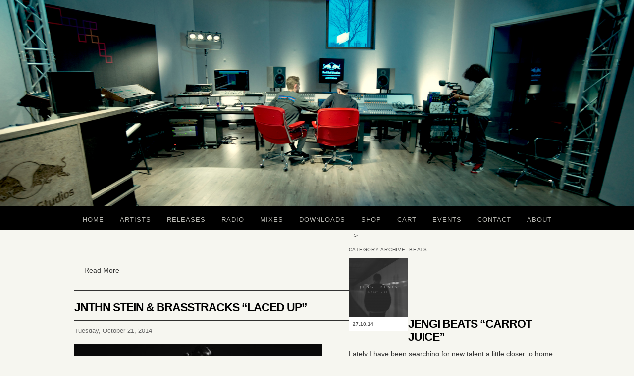

--- FILE ---
content_type: text/html; charset=UTF-8
request_url: https://www.moovmnt.com/category/beats-2/page/6/
body_size: 127956
content:
<!doctype html>
<!-- paulirish.com/2008/conditional-stylesheets-vs-css-hacks-answer-neither/ -->
<!--[if lt IE 7]> <html class="no-js ie6 oldie" dir="ltr" lang="en-US" xmlns:fb="https://www.facebook.com/2008/fbml" xmlns:addthis="https://www.addthis.com/help/api-spec"  prefix="og: https://ogp.me/ns#"> <![endif]-->
<!--[if IE 7]>    <html class="no-js ie7 oldie" dir="ltr" lang="en-US" xmlns:fb="https://www.facebook.com/2008/fbml" xmlns:addthis="https://www.addthis.com/help/api-spec"  prefix="og: https://ogp.me/ns#"> <![endif]-->
<!--[if IE 8]>    <html class="no-js ie8 oldie" dir="ltr" lang="en-US" xmlns:fb="https://www.facebook.com/2008/fbml" xmlns:addthis="https://www.addthis.com/help/api-spec"  prefix="og: https://ogp.me/ns#"> <![endif]-->
<!-- Consider adding an manifest.appcache: h5bp.com/d/Offline -->
<!--[if gt IE 8]><!--> <html class="no-js" dir="ltr" lang="en-US" xmlns:fb="https://www.facebook.com/2008/fbml" xmlns:addthis="https://www.addthis.com/help/api-spec"  prefix="og: https://ogp.me/ns#"> <!--><![endif]-->

<head>

<link rel='stylesheet' type='text/css' href='http://fonts.googleapis.com/css?family=Lato:400,300,700,900'>

<meta charset="UTF-8">

<meta property="fb:app_id" content="149336275220122"/>



<link rel="Shortcut Icon" href="https://www.moovmnt.com/wp-content/themes/organic_music/images/favicon.ico" type="image/x-icon">

<link rel="apple-touch-icon" href="https://www.moovmnt.com/wp-content/themes/organic_music/Icon.png" />
<link rel="apple-touch-icon" sizes="72x72" href="https://www.moovmnt.com/wp-content/themes/organic_music/Icon-72.png" />
<link rel="apple-touch-icon" sizes="114x114" href="https://www.moovmnt.com/wp-content/themes/organic_music/Icon@2x.png" />
<link rel="apple-touch-icon" sizes="144x144" href="https://www.moovmnt.com/wp-content/themes/organic_music/Icon-72@2x.png" />

<link rel="stylesheet" href="https://www.moovmnt.com/wp-content/themes/organic_music/style.css">
<link rel="stylesheet" href="https://www.moovmnt.com/wp-content/themes/organic_music/woocommerce.css">
<link rel="stylesheet" href="https://www.moovmnt.com/wp-content/themes/organic_music/style-mobile.css">
<link href="//maxcdn.bootstrapcdn.com/font-awesome/4.1.0/css/font-awesome.min.css" rel="stylesheet">


<!-- IE Fix for HTML5 Tags -->
<!--[if lt IE 9]>
<script src="http://html5shiv.googlecode.com/svn/trunk/html5.js"></script>
<![endif]-->

	<style>img:is([sizes="auto" i], [sizes^="auto," i]) { contain-intrinsic-size: 3000px 1500px }</style>
	
		<!-- All in One SEO 4.7.8 - aioseo.com -->
		<title>Beats - MOOVMNT.com - Page 6</title>
	<meta name="description" content="- Page 6" />
	<meta name="robots" content="noindex, nofollow, max-image-preview:large" />
	<link rel="canonical" href="https://www.moovmnt.com/category/beats-2/" />
	<link rel="prev" href="https://www.moovmnt.com/category/beats-2/page/5/" />
	<link rel="next" href="https://www.moovmnt.com/category/beats-2/page/7/" />
	<meta name="generator" content="All in One SEO (AIOSEO) 4.7.8" />
		<script type="application/ld+json" class="aioseo-schema">
			{"@context":"https:\/\/schema.org","@graph":[{"@type":"BreadcrumbList","@id":"https:\/\/www.moovmnt.com\/category\/beats-2\/page\/6\/#breadcrumblist","itemListElement":[{"@type":"ListItem","@id":"https:\/\/www.moovmnt.com\/#listItem","position":1,"name":"Home","item":"https:\/\/www.moovmnt.com\/","nextItem":{"@type":"ListItem","@id":"https:\/\/www.moovmnt.com\/category\/beats-2\/#listItem","name":"Beats"}},{"@type":"ListItem","@id":"https:\/\/www.moovmnt.com\/category\/beats-2\/#listItem","position":2,"name":"Beats","previousItem":{"@type":"ListItem","@id":"https:\/\/www.moovmnt.com\/#listItem","name":"Home"}}]},{"@type":"CollectionPage","@id":"https:\/\/www.moovmnt.com\/category\/beats-2\/page\/6\/#collectionpage","url":"https:\/\/www.moovmnt.com\/category\/beats-2\/page\/6\/","name":"Beats - MOOVMNT.com - Page 6","description":"- Page 6","inLanguage":"en-US","isPartOf":{"@id":"https:\/\/www.moovmnt.com\/#website"},"breadcrumb":{"@id":"https:\/\/www.moovmnt.com\/category\/beats-2\/page\/6\/#breadcrumblist"}},{"@type":"Organization","@id":"https:\/\/www.moovmnt.com\/#organization","name":"MOOVMNT.com","description":"MOOVMNT | Contemporary Soul, Hip Hop, Electronica, Beats, Music, Free Download","url":"https:\/\/www.moovmnt.com\/"},{"@type":"WebSite","@id":"https:\/\/www.moovmnt.com\/#website","url":"https:\/\/www.moovmnt.com\/","name":"MOOVMNT.com","description":"MOOVMNT | Contemporary Soul, Hip Hop, Electronica, Beats, Music, Free Download","inLanguage":"en-US","publisher":{"@id":"https:\/\/www.moovmnt.com\/#organization"}}]}
		</script>
		<!-- All in One SEO -->

<link rel='dns-prefetch' href='//ws.sharethis.com' />
<link rel='dns-prefetch' href='//ajax.googleapis.com' />
<link rel='dns-prefetch' href='//s7.addthis.com' />
<link rel="alternate" type="application/rss+xml" title="MOOVMNT.com &raquo; Feed" href="https://www.moovmnt.com/feed/" />
<link rel="alternate" type="application/rss+xml" title="MOOVMNT.com &raquo; Comments Feed" href="https://www.moovmnt.com/comments/feed/" />
<link rel="alternate" type="application/rss+xml" title="MOOVMNT.com &raquo; Beats Category Feed" href="https://www.moovmnt.com/category/beats-2/feed/" />
		<!-- This site uses the Google Analytics by MonsterInsights plugin v9.2.4 - Using Analytics tracking - https://www.monsterinsights.com/ -->
		<!-- Note: MonsterInsights is not currently configured on this site. The site owner needs to authenticate with Google Analytics in the MonsterInsights settings panel. -->
					<!-- No tracking code set -->
				<!-- / Google Analytics by MonsterInsights -->
		<script type="text/javascript">
/* <![CDATA[ */
window._wpemojiSettings = {"baseUrl":"https:\/\/s.w.org\/images\/core\/emoji\/15.0.3\/72x72\/","ext":".png","svgUrl":"https:\/\/s.w.org\/images\/core\/emoji\/15.0.3\/svg\/","svgExt":".svg","source":{"concatemoji":"https:\/\/www.moovmnt.com\/wp-includes\/js\/wp-emoji-release.min.js?ver=6.7.4"}};
/*! This file is auto-generated */
!function(i,n){var o,s,e;function c(e){try{var t={supportTests:e,timestamp:(new Date).valueOf()};sessionStorage.setItem(o,JSON.stringify(t))}catch(e){}}function p(e,t,n){e.clearRect(0,0,e.canvas.width,e.canvas.height),e.fillText(t,0,0);var t=new Uint32Array(e.getImageData(0,0,e.canvas.width,e.canvas.height).data),r=(e.clearRect(0,0,e.canvas.width,e.canvas.height),e.fillText(n,0,0),new Uint32Array(e.getImageData(0,0,e.canvas.width,e.canvas.height).data));return t.every(function(e,t){return e===r[t]})}function u(e,t,n){switch(t){case"flag":return n(e,"\ud83c\udff3\ufe0f\u200d\u26a7\ufe0f","\ud83c\udff3\ufe0f\u200b\u26a7\ufe0f")?!1:!n(e,"\ud83c\uddfa\ud83c\uddf3","\ud83c\uddfa\u200b\ud83c\uddf3")&&!n(e,"\ud83c\udff4\udb40\udc67\udb40\udc62\udb40\udc65\udb40\udc6e\udb40\udc67\udb40\udc7f","\ud83c\udff4\u200b\udb40\udc67\u200b\udb40\udc62\u200b\udb40\udc65\u200b\udb40\udc6e\u200b\udb40\udc67\u200b\udb40\udc7f");case"emoji":return!n(e,"\ud83d\udc26\u200d\u2b1b","\ud83d\udc26\u200b\u2b1b")}return!1}function f(e,t,n){var r="undefined"!=typeof WorkerGlobalScope&&self instanceof WorkerGlobalScope?new OffscreenCanvas(300,150):i.createElement("canvas"),a=r.getContext("2d",{willReadFrequently:!0}),o=(a.textBaseline="top",a.font="600 32px Arial",{});return e.forEach(function(e){o[e]=t(a,e,n)}),o}function t(e){var t=i.createElement("script");t.src=e,t.defer=!0,i.head.appendChild(t)}"undefined"!=typeof Promise&&(o="wpEmojiSettingsSupports",s=["flag","emoji"],n.supports={everything:!0,everythingExceptFlag:!0},e=new Promise(function(e){i.addEventListener("DOMContentLoaded",e,{once:!0})}),new Promise(function(t){var n=function(){try{var e=JSON.parse(sessionStorage.getItem(o));if("object"==typeof e&&"number"==typeof e.timestamp&&(new Date).valueOf()<e.timestamp+604800&&"object"==typeof e.supportTests)return e.supportTests}catch(e){}return null}();if(!n){if("undefined"!=typeof Worker&&"undefined"!=typeof OffscreenCanvas&&"undefined"!=typeof URL&&URL.createObjectURL&&"undefined"!=typeof Blob)try{var e="postMessage("+f.toString()+"("+[JSON.stringify(s),u.toString(),p.toString()].join(",")+"));",r=new Blob([e],{type:"text/javascript"}),a=new Worker(URL.createObjectURL(r),{name:"wpTestEmojiSupports"});return void(a.onmessage=function(e){c(n=e.data),a.terminate(),t(n)})}catch(e){}c(n=f(s,u,p))}t(n)}).then(function(e){for(var t in e)n.supports[t]=e[t],n.supports.everything=n.supports.everything&&n.supports[t],"flag"!==t&&(n.supports.everythingExceptFlag=n.supports.everythingExceptFlag&&n.supports[t]);n.supports.everythingExceptFlag=n.supports.everythingExceptFlag&&!n.supports.flag,n.DOMReady=!1,n.readyCallback=function(){n.DOMReady=!0}}).then(function(){return e}).then(function(){var e;n.supports.everything||(n.readyCallback(),(e=n.source||{}).concatemoji?t(e.concatemoji):e.wpemoji&&e.twemoji&&(t(e.twemoji),t(e.wpemoji)))}))}((window,document),window._wpemojiSettings);
/* ]]> */
</script>
<link rel='stylesheet' id='dashicons-css' href='https://www.moovmnt.com/wp-includes/css/dashicons.min.css?ver=6.7.4' type='text/css' media='all' />
<link rel='stylesheet' id='thickbox-css' href='https://www.moovmnt.com/wp-includes/js/thickbox/thickbox.css?ver=6.7.4' type='text/css' media='all' />
<style id='wp-emoji-styles-inline-css' type='text/css'>

	img.wp-smiley, img.emoji {
		display: inline !important;
		border: none !important;
		box-shadow: none !important;
		height: 1em !important;
		width: 1em !important;
		margin: 0 0.07em !important;
		vertical-align: -0.1em !important;
		background: none !important;
		padding: 0 !important;
	}
</style>
<link rel='stylesheet' id='wp-block-library-css' href='https://www.moovmnt.com/wp-includes/css/dist/block-library/style.min.css?ver=6.7.4' type='text/css' media='all' />
<style id='classic-theme-styles-inline-css' type='text/css'>
/*! This file is auto-generated */
.wp-block-button__link{color:#fff;background-color:#32373c;border-radius:9999px;box-shadow:none;text-decoration:none;padding:calc(.667em + 2px) calc(1.333em + 2px);font-size:1.125em}.wp-block-file__button{background:#32373c;color:#fff;text-decoration:none}
</style>
<style id='global-styles-inline-css' type='text/css'>
:root{--wp--preset--aspect-ratio--square: 1;--wp--preset--aspect-ratio--4-3: 4/3;--wp--preset--aspect-ratio--3-4: 3/4;--wp--preset--aspect-ratio--3-2: 3/2;--wp--preset--aspect-ratio--2-3: 2/3;--wp--preset--aspect-ratio--16-9: 16/9;--wp--preset--aspect-ratio--9-16: 9/16;--wp--preset--color--black: #000000;--wp--preset--color--cyan-bluish-gray: #abb8c3;--wp--preset--color--white: #ffffff;--wp--preset--color--pale-pink: #f78da7;--wp--preset--color--vivid-red: #cf2e2e;--wp--preset--color--luminous-vivid-orange: #ff6900;--wp--preset--color--luminous-vivid-amber: #fcb900;--wp--preset--color--light-green-cyan: #7bdcb5;--wp--preset--color--vivid-green-cyan: #00d084;--wp--preset--color--pale-cyan-blue: #8ed1fc;--wp--preset--color--vivid-cyan-blue: #0693e3;--wp--preset--color--vivid-purple: #9b51e0;--wp--preset--gradient--vivid-cyan-blue-to-vivid-purple: linear-gradient(135deg,rgba(6,147,227,1) 0%,rgb(155,81,224) 100%);--wp--preset--gradient--light-green-cyan-to-vivid-green-cyan: linear-gradient(135deg,rgb(122,220,180) 0%,rgb(0,208,130) 100%);--wp--preset--gradient--luminous-vivid-amber-to-luminous-vivid-orange: linear-gradient(135deg,rgba(252,185,0,1) 0%,rgba(255,105,0,1) 100%);--wp--preset--gradient--luminous-vivid-orange-to-vivid-red: linear-gradient(135deg,rgba(255,105,0,1) 0%,rgb(207,46,46) 100%);--wp--preset--gradient--very-light-gray-to-cyan-bluish-gray: linear-gradient(135deg,rgb(238,238,238) 0%,rgb(169,184,195) 100%);--wp--preset--gradient--cool-to-warm-spectrum: linear-gradient(135deg,rgb(74,234,220) 0%,rgb(151,120,209) 20%,rgb(207,42,186) 40%,rgb(238,44,130) 60%,rgb(251,105,98) 80%,rgb(254,248,76) 100%);--wp--preset--gradient--blush-light-purple: linear-gradient(135deg,rgb(255,206,236) 0%,rgb(152,150,240) 100%);--wp--preset--gradient--blush-bordeaux: linear-gradient(135deg,rgb(254,205,165) 0%,rgb(254,45,45) 50%,rgb(107,0,62) 100%);--wp--preset--gradient--luminous-dusk: linear-gradient(135deg,rgb(255,203,112) 0%,rgb(199,81,192) 50%,rgb(65,88,208) 100%);--wp--preset--gradient--pale-ocean: linear-gradient(135deg,rgb(255,245,203) 0%,rgb(182,227,212) 50%,rgb(51,167,181) 100%);--wp--preset--gradient--electric-grass: linear-gradient(135deg,rgb(202,248,128) 0%,rgb(113,206,126) 100%);--wp--preset--gradient--midnight: linear-gradient(135deg,rgb(2,3,129) 0%,rgb(40,116,252) 100%);--wp--preset--font-size--small: 13px;--wp--preset--font-size--medium: 20px;--wp--preset--font-size--large: 36px;--wp--preset--font-size--x-large: 42px;--wp--preset--spacing--20: 0.44rem;--wp--preset--spacing--30: 0.67rem;--wp--preset--spacing--40: 1rem;--wp--preset--spacing--50: 1.5rem;--wp--preset--spacing--60: 2.25rem;--wp--preset--spacing--70: 3.38rem;--wp--preset--spacing--80: 5.06rem;--wp--preset--shadow--natural: 6px 6px 9px rgba(0, 0, 0, 0.2);--wp--preset--shadow--deep: 12px 12px 50px rgba(0, 0, 0, 0.4);--wp--preset--shadow--sharp: 6px 6px 0px rgba(0, 0, 0, 0.2);--wp--preset--shadow--outlined: 6px 6px 0px -3px rgba(255, 255, 255, 1), 6px 6px rgba(0, 0, 0, 1);--wp--preset--shadow--crisp: 6px 6px 0px rgba(0, 0, 0, 1);}:where(.is-layout-flex){gap: 0.5em;}:where(.is-layout-grid){gap: 0.5em;}body .is-layout-flex{display: flex;}.is-layout-flex{flex-wrap: wrap;align-items: center;}.is-layout-flex > :is(*, div){margin: 0;}body .is-layout-grid{display: grid;}.is-layout-grid > :is(*, div){margin: 0;}:where(.wp-block-columns.is-layout-flex){gap: 2em;}:where(.wp-block-columns.is-layout-grid){gap: 2em;}:where(.wp-block-post-template.is-layout-flex){gap: 1.25em;}:where(.wp-block-post-template.is-layout-grid){gap: 1.25em;}.has-black-color{color: var(--wp--preset--color--black) !important;}.has-cyan-bluish-gray-color{color: var(--wp--preset--color--cyan-bluish-gray) !important;}.has-white-color{color: var(--wp--preset--color--white) !important;}.has-pale-pink-color{color: var(--wp--preset--color--pale-pink) !important;}.has-vivid-red-color{color: var(--wp--preset--color--vivid-red) !important;}.has-luminous-vivid-orange-color{color: var(--wp--preset--color--luminous-vivid-orange) !important;}.has-luminous-vivid-amber-color{color: var(--wp--preset--color--luminous-vivid-amber) !important;}.has-light-green-cyan-color{color: var(--wp--preset--color--light-green-cyan) !important;}.has-vivid-green-cyan-color{color: var(--wp--preset--color--vivid-green-cyan) !important;}.has-pale-cyan-blue-color{color: var(--wp--preset--color--pale-cyan-blue) !important;}.has-vivid-cyan-blue-color{color: var(--wp--preset--color--vivid-cyan-blue) !important;}.has-vivid-purple-color{color: var(--wp--preset--color--vivid-purple) !important;}.has-black-background-color{background-color: var(--wp--preset--color--black) !important;}.has-cyan-bluish-gray-background-color{background-color: var(--wp--preset--color--cyan-bluish-gray) !important;}.has-white-background-color{background-color: var(--wp--preset--color--white) !important;}.has-pale-pink-background-color{background-color: var(--wp--preset--color--pale-pink) !important;}.has-vivid-red-background-color{background-color: var(--wp--preset--color--vivid-red) !important;}.has-luminous-vivid-orange-background-color{background-color: var(--wp--preset--color--luminous-vivid-orange) !important;}.has-luminous-vivid-amber-background-color{background-color: var(--wp--preset--color--luminous-vivid-amber) !important;}.has-light-green-cyan-background-color{background-color: var(--wp--preset--color--light-green-cyan) !important;}.has-vivid-green-cyan-background-color{background-color: var(--wp--preset--color--vivid-green-cyan) !important;}.has-pale-cyan-blue-background-color{background-color: var(--wp--preset--color--pale-cyan-blue) !important;}.has-vivid-cyan-blue-background-color{background-color: var(--wp--preset--color--vivid-cyan-blue) !important;}.has-vivid-purple-background-color{background-color: var(--wp--preset--color--vivid-purple) !important;}.has-black-border-color{border-color: var(--wp--preset--color--black) !important;}.has-cyan-bluish-gray-border-color{border-color: var(--wp--preset--color--cyan-bluish-gray) !important;}.has-white-border-color{border-color: var(--wp--preset--color--white) !important;}.has-pale-pink-border-color{border-color: var(--wp--preset--color--pale-pink) !important;}.has-vivid-red-border-color{border-color: var(--wp--preset--color--vivid-red) !important;}.has-luminous-vivid-orange-border-color{border-color: var(--wp--preset--color--luminous-vivid-orange) !important;}.has-luminous-vivid-amber-border-color{border-color: var(--wp--preset--color--luminous-vivid-amber) !important;}.has-light-green-cyan-border-color{border-color: var(--wp--preset--color--light-green-cyan) !important;}.has-vivid-green-cyan-border-color{border-color: var(--wp--preset--color--vivid-green-cyan) !important;}.has-pale-cyan-blue-border-color{border-color: var(--wp--preset--color--pale-cyan-blue) !important;}.has-vivid-cyan-blue-border-color{border-color: var(--wp--preset--color--vivid-cyan-blue) !important;}.has-vivid-purple-border-color{border-color: var(--wp--preset--color--vivid-purple) !important;}.has-vivid-cyan-blue-to-vivid-purple-gradient-background{background: var(--wp--preset--gradient--vivid-cyan-blue-to-vivid-purple) !important;}.has-light-green-cyan-to-vivid-green-cyan-gradient-background{background: var(--wp--preset--gradient--light-green-cyan-to-vivid-green-cyan) !important;}.has-luminous-vivid-amber-to-luminous-vivid-orange-gradient-background{background: var(--wp--preset--gradient--luminous-vivid-amber-to-luminous-vivid-orange) !important;}.has-luminous-vivid-orange-to-vivid-red-gradient-background{background: var(--wp--preset--gradient--luminous-vivid-orange-to-vivid-red) !important;}.has-very-light-gray-to-cyan-bluish-gray-gradient-background{background: var(--wp--preset--gradient--very-light-gray-to-cyan-bluish-gray) !important;}.has-cool-to-warm-spectrum-gradient-background{background: var(--wp--preset--gradient--cool-to-warm-spectrum) !important;}.has-blush-light-purple-gradient-background{background: var(--wp--preset--gradient--blush-light-purple) !important;}.has-blush-bordeaux-gradient-background{background: var(--wp--preset--gradient--blush-bordeaux) !important;}.has-luminous-dusk-gradient-background{background: var(--wp--preset--gradient--luminous-dusk) !important;}.has-pale-ocean-gradient-background{background: var(--wp--preset--gradient--pale-ocean) !important;}.has-electric-grass-gradient-background{background: var(--wp--preset--gradient--electric-grass) !important;}.has-midnight-gradient-background{background: var(--wp--preset--gradient--midnight) !important;}.has-small-font-size{font-size: var(--wp--preset--font-size--small) !important;}.has-medium-font-size{font-size: var(--wp--preset--font-size--medium) !important;}.has-large-font-size{font-size: var(--wp--preset--font-size--large) !important;}.has-x-large-font-size{font-size: var(--wp--preset--font-size--x-large) !important;}
:where(.wp-block-post-template.is-layout-flex){gap: 1.25em;}:where(.wp-block-post-template.is-layout-grid){gap: 1.25em;}
:where(.wp-block-columns.is-layout-flex){gap: 2em;}:where(.wp-block-columns.is-layout-grid){gap: 2em;}
:root :where(.wp-block-pullquote){font-size: 1.5em;line-height: 1.6;}
</style>
<link rel='stylesheet' id='contact-form-7-css' href='https://www.moovmnt.com/wp-content/plugins/contact-form-7/includes/css/styles.css?ver=6.0.3' type='text/css' media='all' />
<link rel='stylesheet' id='wolf-jplayer-css' href='https://www.moovmnt.com/wp-content/plugins/wolf-jplayer/assets/css/min/jplayer-default.min.css?ver=2.1.7.3' type='text/css' media='all' />
<link rel='stylesheet' id='wpdreams-asl-basic-css' href='https://www.moovmnt.com/wp-content/plugins/ajax-search-lite/css/style.basic.css?ver=4.12.5' type='text/css' media='all' />
<link rel='stylesheet' id='wpdreams-asl-instance-css' href='https://www.moovmnt.com/wp-content/plugins/ajax-search-lite/css/style-underline.css?ver=4.12.5' type='text/css' media='all' />
<link rel='stylesheet' id='addthis_all_pages-css' href='https://www.moovmnt.com/wp-content/plugins/addthis/frontend/build/addthis_wordpress_public.min.css?ver=6.7.4' type='text/css' media='all' />
<script type="text/javascript" src="https://ajax.googleapis.com/ajax/libs/jquery/1.8.3/jquery.min.js" id="jquery-js"></script>
<script type="text/javascript" src="https://www.moovmnt.com/wp-content/plugins/gigpress/scripts/gigpress.js?ver=6.7.4" id="gigpress-js-js"></script>
<script id='st_insights_js' type="text/javascript" src="https://ws.sharethis.com/button/st_insights.js?publisher=4d48b7c5-0ae3-43d4-bfbe-3ff8c17a8ae6&amp;product=simpleshare&amp;ver=8.5.2" id="ssba-sharethis-js"></script>
<script type="text/javascript" src="https://ajax.googleapis.com/ajax/libs/jqueryui/1.11.4/jquery-ui.min.js" id="jqueryui-js"></script>
<script type="text/javascript" src="https://www.moovmnt.com/wp-admin/admin-ajax.php?action=addthis_global_options_settings&amp;ver=6.7.4" id="addthis_global_options-js"></script>
<script type="text/javascript" src="https://s7.addthis.com/js/300/addthis_widget.js?ver=6.7.4#pubid=ra-4f29d9a1598487d1" id="addthis_widget-js"></script>
<link rel="https://api.w.org/" href="https://www.moovmnt.com/wp-json/" /><link rel="alternate" title="JSON" type="application/json" href="https://www.moovmnt.com/wp-json/wp/v2/categories/6572" /><link rel="EditURI" type="application/rsd+xml" title="RSD" href="https://www.moovmnt.com/xmlrpc.php?rsd" />
<meta name="generator" content="WordPress 6.7.4" />
<link href="https://www.moovmnt.com/?feed=gigpress" rel="alternate" type="application/rss+xml" title="Upcoming shows" />
<style type="text/css"> .wolf-jplayer-playlist-container, .wolf-jplayer-playlist a{ color: #ffffff!important; } .wolf-jplayer-playlist .jp-play-bar, .wolf-jplayer-playlist .jp-volume-bar-value{ background-color: #ffffff; } .wolf-jplayer-loader-overlay{ background-color: #353535; } .wolf-jplayer-playlist-container{ background-color:rgba(53,53,53, 1 ); } .wolf-jplayer-playlist-container .mCSB_scrollTools .mCSB_dragger_bar{ background-color: #ffffff; } </style>				<link rel="preconnect" href="https://fonts.gstatic.com" crossorigin />
				<link rel="preload" as="style" href="//fonts.googleapis.com/css?family=Open+Sans&display=swap" />
				<link rel="stylesheet" href="//fonts.googleapis.com/css?family=Open+Sans&display=swap" media="all" />
							            <style>
				            
					div[id*='ajaxsearchlitesettings'].searchsettings .asl_option_inner label {
						font-size: 0px !important;
						color: rgba(0, 0, 0, 0);
					}
					div[id*='ajaxsearchlitesettings'].searchsettings .asl_option_inner label:after {
						font-size: 11px !important;
						position: absolute;
						top: 0;
						left: 0;
						z-index: 1;
					}
					.asl_w_container {
						width: 100%;
						margin: 0px 0px 0px 0px;
						min-width: 200px;
					}
					div[id*='ajaxsearchlite'].asl_m {
						width: 100%;
					}
					div[id*='ajaxsearchliteres'].wpdreams_asl_results div.resdrg span.highlighted {
						font-weight: bold;
						color: #d9312b;
						background-color: #eee;
					}
					div[id*='ajaxsearchliteres'].wpdreams_asl_results .results img.asl_image {
						width: 70px;
						height: 70px;
						object-fit: cover;
					}
					div.asl_r .results {
						max-height: auto;
					}
				
						div.asl_r.asl_w.vertical .results .item::after {
							display: block;
							position: absolute;
							bottom: 0;
							content: '';
							height: 1px;
							width: 100%;
							background: #D8D8D8;
						}
						div.asl_r.asl_w.vertical .results .item.asl_last_item::after {
							display: none;
						}
								            </style>
			            

<link rel="alternate" type="application/rss+xml" title="MOOVMNT.com Feed" href="https://www.moovmnt.com/feed/">
<link rel="pingback" href="https://www.moovmnt.com/xmlrpc.php">

<!-- Social -->
<script type="text/javascript" src="http://platform.twitter.com/widgets.js"></script>
<!-- <script type="text/javascript" src="https://apis.google.com/js/plusone.js"></script> -->

</head>

<body id="test" class="archive paged category category-beats-2 category-6572 paged-6 category-paged-6">

<div id="fb-root"></div>
<script>(function(d, s, id) {
  var js, fjs = d.getElementsByTagName(s)[0];
  if (d.getElementById(id)) return;
  js = d.createElement(s); js.id = id;
  js.src = "//connect.facebook.net/en_US/all.js#xfbml=1&appId=149336275220122";
  fjs.parentNode.insertBefore(js, fjs);
}(document, 'script', 'facebook-jssdk'));</script>
	

<div id="header">

	
		<div class="flexslider top-slider">
		<ul class="slides">
								<li>
				<a target="_blank" href="https://www.facebook.com/werkspaceproject" title=""><img src="https://www.moovmnt.com/wp-content/uploads/2015/01/Singularis-Sndwvs-RBSA.jpg" height="520" width="1600" alt="" /></a>
			</li>
					</ul>
	</div>
		
</div>

<div id="navigation">

	<div class="row">

		<!--
		<div id="masthead">
		    <div class="site-title"><a href="https://www.moovmnt.com/" title="MOOVMNT.com" rel="home"><img src="https://www.moovmnt.com/wp-content/themes/organic_music/images/moovmnt-menu-logo-white.png" alt=""></a></div>
		</div>
		-->

	    <div class="menu"><ul id="menu-primary-menu" class="menu"><li id="menu-item-14376" class="menu-item menu-item-type-custom menu-item-object-custom menu-item-home menu-item-14376"><a href="http://www.moovmnt.com/">Home</a></li>
<li id="menu-item-14378" class="menu-item menu-item-type-post_type menu-item-object-page menu-item-14378"><a href="https://www.moovmnt.com/artists/">Artists</a></li>
<li id="menu-item-17933" class="menu-item menu-item-type-post_type menu-item-object-page menu-item-17933"><a href="https://www.moovmnt.com/releases/">Releases</a></li>
<li id="menu-item-18604" class="menu-item menu-item-type-custom menu-item-object-custom menu-item-18604"><a href="http://www.moovmnt.com/category/radio">Radio</a></li>
<li id="menu-item-15242" class="menu-item menu-item-type-taxonomy menu-item-object-category menu-item-15242"><a href="https://www.moovmnt.com/category/mixes/">Mixes</a></li>
<li id="menu-item-18088" class="menu-item menu-item-type-taxonomy menu-item-object-category menu-item-18088"><a href="https://www.moovmnt.com/category/downloads/">Downloads</a></li>
<li id="menu-item-14751" class="menu-item menu-item-type-post_type menu-item-object-page menu-item-14751"><a href="https://www.moovmnt.com/shop/">Shop</a></li>
<li id="menu-item-14752" class="menu-item menu-item-type-post_type menu-item-object-page menu-item-14752"><a href="https://www.moovmnt.com/cart/">Cart</a></li>
<li id="menu-item-17932" class="menu-item menu-item-type-post_type menu-item-object-page menu-item-17932"><a href="https://www.moovmnt.com/events/">Events</a></li>
<li id="menu-item-14379" class="menu-item menu-item-type-post_type menu-item-object-page menu-item-14379"><a href="https://www.moovmnt.com/contact/">Contact</a></li>
<li id="menu-item-17934" class="menu-item menu-item-type-post_type menu-item-object-page menu-item-17934"><a href="https://www.moovmnt.com/about/">About</a></li>
</ul></div>    
    </div>
    
</div>

<div id="stuff" class="container">
<div class="row">
	
	<div class="seven columns">
		<div id="post_content" class="content post-17959 post type-post status-publish format-standard has-post-thumbnail hentry category-beats-2 category-music tag-beats tag-carrot-juice tag-den-bosch tag-jengi-beats tag-koninkrijk-van-muziek">
	
<!-- 			<div class="content archive post-17959 post type-post status-publish format-standard has-post-thumbnail hentry category-beats-2 category-music tag-beats tag-carrot-juice tag-den-bosch tag-jengi-beats tag-koninkrijk-van-muziek" id="page-17959">

					            
				<div id="post-17959" class="article archive">
				
		            <h2 class="headline archive"><a href="https://www.moovmnt.com/2014/10/27/jengi-beats-carrot-juice/" rel="bookmark">Jengi Beats &#8220;Carrot Juice&#8221;</a></h2>
		            <p class="postinfo"><span class="text-date">Monday, October 27, 2014</span></p>
		                
							            			                	<a class="featureimg" href="https://www.moovmnt.com/2014/10/27/jengi-beats-carrot-juice/" rel="bookmark"><img width="624" height="595" src="https://www.moovmnt.com/wp-content/uploads/2014/10/Jengi-Beats-Carrot-Juice.png" class="attachment-category-thumbnail size-category-thumbnail wp-post-image" alt="" decoding="async" fetchpriority="high" srcset="https://www.moovmnt.com/wp-content/uploads/2014/10/Jengi-Beats-Carrot-Juice.png 624w, https://www.moovmnt.com/wp-content/uploads/2014/10/Jengi-Beats-Carrot-Juice-400x381.png 400w" sizes="(max-width: 624px) 100vw, 624px" /></a>
		                		            				
	            	<div class="at-above-post-cat-page addthis_tool" data-url="https://www.moovmnt.com/2014/10/27/jengi-beats-carrot-juice/"></div>
<p>Lately I have been searching for new talent a little closer to home. Right before the weekend I came across 18 year old Jengi Beats (Jan Berendsen) from&hellip;<!-- AddThis Advanced Settings above via filter on get_the_excerpt --><!-- AddThis Advanced Settings below via filter on get_the_excerpt --><!-- AddThis Advanced Settings generic via filter on get_the_excerpt --><!-- AddThis Share Buttons above via filter on get_the_excerpt --><!-- AddThis Share Buttons below via filter on get_the_excerpt --></p>
<div class="at-below-post-cat-page addthis_tool" data-url="https://www.moovmnt.com/2014/10/27/jengi-beats-carrot-juice/"></div>
<p><!-- AddThis Share Buttons generic via filter on get_the_excerpt --></p>
	            	<p><a class="more-link" href="https://www.moovmnt.com/2014/10/27/jengi-beats-carrot-juice/" rel="bookmark">Read More</a></p>
	            	
	            </div>

					            
				<div id="post-17896" class="article archive">
				
		            <h2 class="headline archive"><a href="https://www.moovmnt.com/2014/10/21/jnthn-stein-brasstracks-laced-up/" rel="bookmark">Jnthn Stein &#038; Brasstracks &#8220;Laced Up&#8221;</a></h2>
		            <p class="postinfo"><span class="text-date">Tuesday, October 21, 2014</span></p>
		                
							            			                	<a class="featureimg" href="https://www.moovmnt.com/2014/10/21/jnthn-stein-brasstracks-laced-up/" rel="bookmark"><img width="500" height="500" src="https://www.moovmnt.com/wp-content/uploads/2014/10/JNTHN-Stein-Brasstracks-Laced-Up.jpg" class="attachment-category-thumbnail size-category-thumbnail wp-post-image" alt="" decoding="async" srcset="https://www.moovmnt.com/wp-content/uploads/2014/10/JNTHN-Stein-Brasstracks-Laced-Up.jpg 500w, https://www.moovmnt.com/wp-content/uploads/2014/10/JNTHN-Stein-Brasstracks-Laced-Up-150x150.jpg 150w, https://www.moovmnt.com/wp-content/uploads/2014/10/JNTHN-Stein-Brasstracks-Laced-Up-400x400.jpg 400w, https://www.moovmnt.com/wp-content/uploads/2014/10/JNTHN-Stein-Brasstracks-Laced-Up-360x360.jpg 360w, https://www.moovmnt.com/wp-content/uploads/2014/10/JNTHN-Stein-Brasstracks-Laced-Up-200x200.jpg 200w, https://www.moovmnt.com/wp-content/uploads/2014/10/JNTHN-Stein-Brasstracks-Laced-Up-80x80.jpg 80w, https://www.moovmnt.com/wp-content/uploads/2014/10/JNTHN-Stein-Brasstracks-Laced-Up-120x120.jpg 120w, https://www.moovmnt.com/wp-content/uploads/2014/10/JNTHN-Stein-Brasstracks-Laced-Up-192x192.jpg 192w, https://www.moovmnt.com/wp-content/uploads/2014/10/JNTHN-Stein-Brasstracks-Laced-Up-140x140.jpg 140w" sizes="(max-width: 500px) 100vw, 500px" /></a>
		                		            				
	            	<div class="at-above-post-cat-page addthis_tool" data-url="https://www.moovmnt.com/2014/10/21/jnthn-stein-brasstracks-laced-up/"></div>
<p>Many times I get the urge to hop on a plane to the old US of A. Simply because there is so much talent to be found there&hellip;<!-- AddThis Advanced Settings above via filter on get_the_excerpt --><!-- AddThis Advanced Settings below via filter on get_the_excerpt --><!-- AddThis Advanced Settings generic via filter on get_the_excerpt --><!-- AddThis Share Buttons above via filter on get_the_excerpt --><!-- AddThis Share Buttons below via filter on get_the_excerpt --></p>
<div class="at-below-post-cat-page addthis_tool" data-url="https://www.moovmnt.com/2014/10/21/jnthn-stein-brasstracks-laced-up/"></div>
<p><!-- AddThis Share Buttons generic via filter on get_the_excerpt --></p>
	            	<p><a class="more-link" href="https://www.moovmnt.com/2014/10/21/jnthn-stein-brasstracks-laced-up/" rel="bookmark">Read More</a></p>
	            	
	            </div>

					            
				<div id="post-17883" class="article archive">
				
		            <h2 class="headline archive"><a href="https://www.moovmnt.com/2014/10/18/pyrmdplaza-soulection-white-label-11/" rel="bookmark">PYRMDPLAZA &#8220;Soulection White Label: 011&#8221;</a></h2>
		            <p class="postinfo"><span class="text-date">Saturday, October 18, 2014</span></p>
		                
							            			                	<a class="featureimg" href="https://www.moovmnt.com/2014/10/18/pyrmdplaza-soulection-white-label-11/" rel="bookmark"><img width="500" height="500" src="https://www.moovmnt.com/wp-content/uploads/2014/10/PYRMDPLAZA-Soulection.jpg" class="attachment-category-thumbnail size-category-thumbnail wp-post-image" alt="" decoding="async" srcset="https://www.moovmnt.com/wp-content/uploads/2014/10/PYRMDPLAZA-Soulection.jpg 500w, https://www.moovmnt.com/wp-content/uploads/2014/10/PYRMDPLAZA-Soulection-150x150.jpg 150w, https://www.moovmnt.com/wp-content/uploads/2014/10/PYRMDPLAZA-Soulection-400x400.jpg 400w, https://www.moovmnt.com/wp-content/uploads/2014/10/PYRMDPLAZA-Soulection-360x360.jpg 360w, https://www.moovmnt.com/wp-content/uploads/2014/10/PYRMDPLAZA-Soulection-200x200.jpg 200w, https://www.moovmnt.com/wp-content/uploads/2014/10/PYRMDPLAZA-Soulection-80x80.jpg 80w, https://www.moovmnt.com/wp-content/uploads/2014/10/PYRMDPLAZA-Soulection-120x120.jpg 120w, https://www.moovmnt.com/wp-content/uploads/2014/10/PYRMDPLAZA-Soulection-192x192.jpg 192w, https://www.moovmnt.com/wp-content/uploads/2014/10/PYRMDPLAZA-Soulection-140x140.jpg 140w" sizes="(max-width: 500px) 100vw, 500px" /></a>
		                		            				
	            	<div class="at-above-post-cat-page addthis_tool" data-url="https://www.moovmnt.com/2014/10/18/pyrmdplaza-soulection-white-label-11/"></div>
<p>Not that long ago I talked to PYRMDPLAZA from Wales. On that particular occasion he told me Soulection had asked him to do a White Label release. What I&hellip;<!-- AddThis Advanced Settings above via filter on get_the_excerpt --><!-- AddThis Advanced Settings below via filter on get_the_excerpt --><!-- AddThis Advanced Settings generic via filter on get_the_excerpt --><!-- AddThis Share Buttons above via filter on get_the_excerpt --><!-- AddThis Share Buttons below via filter on get_the_excerpt --></p>
<div class="at-below-post-cat-page addthis_tool" data-url="https://www.moovmnt.com/2014/10/18/pyrmdplaza-soulection-white-label-11/"></div>
<p><!-- AddThis Share Buttons generic via filter on get_the_excerpt --></p>
	            	<p><a class="more-link" href="https://www.moovmnt.com/2014/10/18/pyrmdplaza-soulection-white-label-11/" rel="bookmark">Read More</a></p>
	            	
	            </div>

					            
				<div id="post-17877" class="article archive">
				
		            <h2 class="headline archive"><a href="https://www.moovmnt.com/2014/10/16/jasper-staal-duke-hugh-buttarolls/" rel="bookmark">Jasper Staal &#038; Duke Hugh &#8220;Buttarolls&#8221; | Free Download</a></h2>
		            <p class="postinfo"><span class="text-date">Thursday, October 16, 2014</span></p>
		                
							            			                	<a class="featureimg" href="https://www.moovmnt.com/2014/10/16/jasper-staal-duke-hugh-buttarolls/" rel="bookmark"><img width="500" height="500" src="https://www.moovmnt.com/wp-content/uploads/2014/10/Jasper-Staal-Duke-Hugh-Buttarolls.jpg" class="attachment-category-thumbnail size-category-thumbnail wp-post-image" alt="" decoding="async" loading="lazy" srcset="https://www.moovmnt.com/wp-content/uploads/2014/10/Jasper-Staal-Duke-Hugh-Buttarolls.jpg 500w, https://www.moovmnt.com/wp-content/uploads/2014/10/Jasper-Staal-Duke-Hugh-Buttarolls-150x150.jpg 150w, https://www.moovmnt.com/wp-content/uploads/2014/10/Jasper-Staal-Duke-Hugh-Buttarolls-400x400.jpg 400w, https://www.moovmnt.com/wp-content/uploads/2014/10/Jasper-Staal-Duke-Hugh-Buttarolls-360x360.jpg 360w, https://www.moovmnt.com/wp-content/uploads/2014/10/Jasper-Staal-Duke-Hugh-Buttarolls-200x200.jpg 200w, https://www.moovmnt.com/wp-content/uploads/2014/10/Jasper-Staal-Duke-Hugh-Buttarolls-80x80.jpg 80w, https://www.moovmnt.com/wp-content/uploads/2014/10/Jasper-Staal-Duke-Hugh-Buttarolls-120x120.jpg 120w, https://www.moovmnt.com/wp-content/uploads/2014/10/Jasper-Staal-Duke-Hugh-Buttarolls-192x192.jpg 192w, https://www.moovmnt.com/wp-content/uploads/2014/10/Jasper-Staal-Duke-Hugh-Buttarolls-140x140.jpg 140w" sizes="auto, (max-width: 500px) 100vw, 500px" /></a>
		                		            				
	            	<div class="at-above-post-cat-page addthis_tool" data-url="https://www.moovmnt.com/2014/10/16/jasper-staal-duke-hugh-buttarolls/"></div>
<p>Another northman who goes by the name of Jasper Staal teams up with fellow Groninger Duke Hugh on the track &#8220;Buttarolls&#8220;. While most of Jasper&#8217;s productions are Trap-oriented.&hellip;<!-- AddThis Advanced Settings above via filter on get_the_excerpt --><!-- AddThis Advanced Settings below via filter on get_the_excerpt --><!-- AddThis Advanced Settings generic via filter on get_the_excerpt --><!-- AddThis Share Buttons above via filter on get_the_excerpt --><!-- AddThis Share Buttons below via filter on get_the_excerpt --></p>
<div class="at-below-post-cat-page addthis_tool" data-url="https://www.moovmnt.com/2014/10/16/jasper-staal-duke-hugh-buttarolls/"></div>
<p><!-- AddThis Share Buttons generic via filter on get_the_excerpt --></p>
	            	<p><a class="more-link" href="https://www.moovmnt.com/2014/10/16/jasper-staal-duke-hugh-buttarolls/" rel="bookmark">Read More</a></p>
	            	
	            </div>

					            
				<div id="post-17858" class="article archive">
				
		            <h2 class="headline archive"><a href="https://www.moovmnt.com/2014/10/15/mndsgn-yawn-zen/" rel="bookmark">Mndsgn &#8220;Yawn Zen&#8221;</a></h2>
		            <p class="postinfo"><span class="text-date">Wednesday, October 15, 2014</span></p>
		                
							            			                	<a class="featureimg" href="https://www.moovmnt.com/2014/10/15/mndsgn-yawn-zen/" rel="bookmark"><img width="700" height="700" src="https://www.moovmnt.com/wp-content/uploads/2014/10/Mndsgn-Yawn-Zen.jpg" class="attachment-category-thumbnail size-category-thumbnail wp-post-image" alt="" decoding="async" loading="lazy" srcset="https://www.moovmnt.com/wp-content/uploads/2014/10/Mndsgn-Yawn-Zen.jpg 700w, https://www.moovmnt.com/wp-content/uploads/2014/10/Mndsgn-Yawn-Zen-150x150.jpg 150w, https://www.moovmnt.com/wp-content/uploads/2014/10/Mndsgn-Yawn-Zen-400x400.jpg 400w, https://www.moovmnt.com/wp-content/uploads/2014/10/Mndsgn-Yawn-Zen-534x534.jpg 534w, https://www.moovmnt.com/wp-content/uploads/2014/10/Mndsgn-Yawn-Zen-360x360.jpg 360w, https://www.moovmnt.com/wp-content/uploads/2014/10/Mndsgn-Yawn-Zen-200x200.jpg 200w, https://www.moovmnt.com/wp-content/uploads/2014/10/Mndsgn-Yawn-Zen-80x80.jpg 80w, https://www.moovmnt.com/wp-content/uploads/2014/10/Mndsgn-Yawn-Zen-120x120.jpg 120w, https://www.moovmnt.com/wp-content/uploads/2014/10/Mndsgn-Yawn-Zen-192x192.jpg 192w, https://www.moovmnt.com/wp-content/uploads/2014/10/Mndsgn-Yawn-Zen-140x140.jpg 140w, https://www.moovmnt.com/wp-content/uploads/2014/10/Mndsgn-Yawn-Zen-640x640.jpg 640w" sizes="auto, (max-width: 700px) 100vw, 700px" /></a>
		                		            				
	            	<div class="at-above-post-cat-page addthis_tool" data-url="https://www.moovmnt.com/2014/10/15/mndsgn-yawn-zen/"></div>
<p>Mndsgn aka Ringgo has, over the years, risen through the ranks. After gaining super star status in the underground world of Beats and Hip Hop he was signed to Stones&hellip;<!-- AddThis Advanced Settings above via filter on get_the_excerpt --><!-- AddThis Advanced Settings below via filter on get_the_excerpt --><!-- AddThis Advanced Settings generic via filter on get_the_excerpt --><!-- AddThis Share Buttons above via filter on get_the_excerpt --><!-- AddThis Share Buttons below via filter on get_the_excerpt --></p>
<div class="at-below-post-cat-page addthis_tool" data-url="https://www.moovmnt.com/2014/10/15/mndsgn-yawn-zen/"></div>
<p><!-- AddThis Share Buttons generic via filter on get_the_excerpt --></p>
	            	<p><a class="more-link" href="https://www.moovmnt.com/2014/10/15/mndsgn-yawn-zen/" rel="bookmark">Read More</a></p>
	            	
	            </div>

					            
				<div id="post-17818" class="article archive">
				
		            <h2 class="headline archive"><a href="https://www.moovmnt.com/2014/10/10/koen-outputs-6/" rel="bookmark">Koen &#8220;Outputs 6&#8221;</a></h2>
		            <p class="postinfo"><span class="text-date">Friday, October 10, 2014</span></p>
		                
							            			                	<a class="featureimg" href="https://www.moovmnt.com/2014/10/10/koen-outputs-6/" rel="bookmark"><img width="1200" height="1200" src="https://www.moovmnt.com/wp-content/uploads/2014/10/Koen-Outputs-6.jpg" class="attachment-category-thumbnail size-category-thumbnail wp-post-image" alt="" decoding="async" loading="lazy" srcset="https://www.moovmnt.com/wp-content/uploads/2014/10/Koen-Outputs-6.jpg 1200w, https://www.moovmnt.com/wp-content/uploads/2014/10/Koen-Outputs-6-150x150.jpg 150w, https://www.moovmnt.com/wp-content/uploads/2014/10/Koen-Outputs-6-400x400.jpg 400w, https://www.moovmnt.com/wp-content/uploads/2014/10/Koen-Outputs-6-800x800.jpg 800w, https://www.moovmnt.com/wp-content/uploads/2014/10/Koen-Outputs-6-534x534.jpg 534w, https://www.moovmnt.com/wp-content/uploads/2014/10/Koen-Outputs-6-360x360.jpg 360w, https://www.moovmnt.com/wp-content/uploads/2014/10/Koen-Outputs-6-200x200.jpg 200w, https://www.moovmnt.com/wp-content/uploads/2014/10/Koen-Outputs-6-80x80.jpg 80w, https://www.moovmnt.com/wp-content/uploads/2014/10/Koen-Outputs-6-120x120.jpg 120w, https://www.moovmnt.com/wp-content/uploads/2014/10/Koen-Outputs-6-192x192.jpg 192w, https://www.moovmnt.com/wp-content/uploads/2014/10/Koen-Outputs-6-140x140.jpg 140w, https://www.moovmnt.com/wp-content/uploads/2014/10/Koen-Outputs-6-640x640.jpg 640w" sizes="auto, (max-width: 1200px) 100vw, 1200px" /></a>
		                		            				
	            	<div class="at-above-post-cat-page addthis_tool" data-url="https://www.moovmnt.com/2014/10/10/koen-outputs-6/"></div>
<p>Koen the northman has returned after a short hiatus. I had the pleasure of finally meeting Koen at the Soulection party a few months back and am pleased to&hellip;<!-- AddThis Advanced Settings above via filter on get_the_excerpt --><!-- AddThis Advanced Settings below via filter on get_the_excerpt --><!-- AddThis Advanced Settings generic via filter on get_the_excerpt --><!-- AddThis Share Buttons above via filter on get_the_excerpt --><!-- AddThis Share Buttons below via filter on get_the_excerpt --></p>
<div class="at-below-post-cat-page addthis_tool" data-url="https://www.moovmnt.com/2014/10/10/koen-outputs-6/"></div>
<p><!-- AddThis Share Buttons generic via filter on get_the_excerpt --></p>
	            	<p><a class="more-link" href="https://www.moovmnt.com/2014/10/10/koen-outputs-6/" rel="bookmark">Read More</a></p>
	            	
	            </div>

					            
				<div id="post-17809" class="article archive">
				
		            <h2 class="headline archive"><a href="https://www.moovmnt.com/2014/10/10/iamnobodi-untitled/" rel="bookmark">IAMNOBODI &#8220;Untitled&#8221; | Beats</a></h2>
		            <p class="postinfo"><span class="text-date">Friday, October 10, 2014</span></p>
		                
							            			                	<a class="featureimg" href="https://www.moovmnt.com/2014/10/10/iamnobodi-untitled/" rel="bookmark"><img width="700" height="700" src="https://www.moovmnt.com/wp-content/uploads/2014/10/IAMNOBODI-Untitled.jpg" class="attachment-category-thumbnail size-category-thumbnail wp-post-image" alt="" decoding="async" loading="lazy" srcset="https://www.moovmnt.com/wp-content/uploads/2014/10/IAMNOBODI-Untitled.jpg 700w, https://www.moovmnt.com/wp-content/uploads/2014/10/IAMNOBODI-Untitled-150x150.jpg 150w, https://www.moovmnt.com/wp-content/uploads/2014/10/IAMNOBODI-Untitled-400x400.jpg 400w, https://www.moovmnt.com/wp-content/uploads/2014/10/IAMNOBODI-Untitled-534x534.jpg 534w, https://www.moovmnt.com/wp-content/uploads/2014/10/IAMNOBODI-Untitled-360x360.jpg 360w, https://www.moovmnt.com/wp-content/uploads/2014/10/IAMNOBODI-Untitled-200x200.jpg 200w, https://www.moovmnt.com/wp-content/uploads/2014/10/IAMNOBODI-Untitled-80x80.jpg 80w, https://www.moovmnt.com/wp-content/uploads/2014/10/IAMNOBODI-Untitled-120x120.jpg 120w, https://www.moovmnt.com/wp-content/uploads/2014/10/IAMNOBODI-Untitled-192x192.jpg 192w, https://www.moovmnt.com/wp-content/uploads/2014/10/IAMNOBODI-Untitled-140x140.jpg 140w, https://www.moovmnt.com/wp-content/uploads/2014/10/IAMNOBODI-Untitled-640x640.jpg 640w" sizes="auto, (max-width: 700px) 100vw, 700px" /></a>
		                		            				
	            	<div class="at-above-post-cat-page addthis_tool" data-url="https://www.moovmnt.com/2014/10/10/iamnobodi-untitled/"></div>
<p>Bad boy IAMNOBODI is back with another banger for ya&#8217;ll! This time the track is called &#8220;Untitled&#8220;, but don&#8217;t let that fool you. Trust me this motherf*cker swings&hellip;<!-- AddThis Advanced Settings above via filter on get_the_excerpt --><!-- AddThis Advanced Settings below via filter on get_the_excerpt --><!-- AddThis Advanced Settings generic via filter on get_the_excerpt --><!-- AddThis Share Buttons above via filter on get_the_excerpt --><!-- AddThis Share Buttons below via filter on get_the_excerpt --></p>
<div class="at-below-post-cat-page addthis_tool" data-url="https://www.moovmnt.com/2014/10/10/iamnobodi-untitled/"></div>
<p><!-- AddThis Share Buttons generic via filter on get_the_excerpt --></p>
	            	<p><a class="more-link" href="https://www.moovmnt.com/2014/10/10/iamnobodi-untitled/" rel="bookmark">Read More</a></p>
	            	
	            </div>

					            
				<div id="post-17628" class="article archive">
				
		            <h2 class="headline archive"><a href="https://www.moovmnt.com/2014/09/19/freddie-joachim-leaves/" rel="bookmark">Freddie Joachim &#8220;Leaves&#8221;</a></h2>
		            <p class="postinfo"><span class="text-date">Friday, September 19, 2014</span></p>
		                
							            			                	<a class="featureimg" href="https://www.moovmnt.com/2014/09/19/freddie-joachim-leaves/" rel="bookmark"><img width="700" height="700" src="https://www.moovmnt.com/wp-content/uploads/2014/09/Freddie-Joachim-Leaves-e1411138228818.jpg" class="attachment-category-thumbnail size-category-thumbnail wp-post-image" alt="" decoding="async" loading="lazy" /></a>
		                		            				
	            	<div class="at-above-post-cat-page addthis_tool" data-url="https://www.moovmnt.com/2014/09/19/freddie-joachim-leaves/"></div>
<p>A couple of days ago I quickly download Freddie Joachim&#8216;s new &#8220;Leaves&#8221; EP. For some reason I just did not get around to giving it a proper listen.&hellip;<!-- AddThis Advanced Settings above via filter on get_the_excerpt --><!-- AddThis Advanced Settings below via filter on get_the_excerpt --><!-- AddThis Advanced Settings generic via filter on get_the_excerpt --><!-- AddThis Share Buttons above via filter on get_the_excerpt --><!-- AddThis Share Buttons below via filter on get_the_excerpt --></p>
<div class="at-below-post-cat-page addthis_tool" data-url="https://www.moovmnt.com/2014/09/19/freddie-joachim-leaves/"></div>
<p><!-- AddThis Share Buttons generic via filter on get_the_excerpt --></p>
	            	<p><a class="more-link" href="https://www.moovmnt.com/2014/09/19/freddie-joachim-leaves/" rel="bookmark">Read More</a></p>
	            	
	            </div>

					            
				<div id="post-17602" class="article archive">
				
		            <h2 class="headline archive"><a href="https://www.moovmnt.com/2014/09/15/chris-mcclenney-peace/" rel="bookmark">Chris McClenney &#8220;Peace&#8221;</a></h2>
		            <p class="postinfo"><span class="text-date">Monday, September 15, 2014</span></p>
		                
							            			                	<a class="featureimg" href="https://www.moovmnt.com/2014/09/15/chris-mcclenney-peace/" rel="bookmark"><img width="500" height="500" src="https://www.moovmnt.com/wp-content/uploads/2014/09/Chris-McClenney-Peace-Visual-Vibez-Selfless.jpg" class="attachment-category-thumbnail size-category-thumbnail wp-post-image" alt="" decoding="async" loading="lazy" srcset="https://www.moovmnt.com/wp-content/uploads/2014/09/Chris-McClenney-Peace-Visual-Vibez-Selfless.jpg 500w, https://www.moovmnt.com/wp-content/uploads/2014/09/Chris-McClenney-Peace-Visual-Vibez-Selfless-150x150.jpg 150w, https://www.moovmnt.com/wp-content/uploads/2014/09/Chris-McClenney-Peace-Visual-Vibez-Selfless-400x400.jpg 400w, https://www.moovmnt.com/wp-content/uploads/2014/09/Chris-McClenney-Peace-Visual-Vibez-Selfless-360x360.jpg 360w, https://www.moovmnt.com/wp-content/uploads/2014/09/Chris-McClenney-Peace-Visual-Vibez-Selfless-200x200.jpg 200w, https://www.moovmnt.com/wp-content/uploads/2014/09/Chris-McClenney-Peace-Visual-Vibez-Selfless-80x80.jpg 80w, https://www.moovmnt.com/wp-content/uploads/2014/09/Chris-McClenney-Peace-Visual-Vibez-Selfless-120x120.jpg 120w, https://www.moovmnt.com/wp-content/uploads/2014/09/Chris-McClenney-Peace-Visual-Vibez-Selfless-192x192.jpg 192w, https://www.moovmnt.com/wp-content/uploads/2014/09/Chris-McClenney-Peace-Visual-Vibez-Selfless-140x140.jpg 140w" sizes="auto, (max-width: 500px) 100vw, 500px" /></a>
		                		            				
	            	<div class="at-above-post-cat-page addthis_tool" data-url="https://www.moovmnt.com/2014/09/15/chris-mcclenney-peace/"></div>
<p>Chris McClenney is at it again. This time he &#8216;Selflessly&#8217; donates the track &#8220;Peace&#8221; for Visual Vibez&#8216;s non-profit project. Earlier today Chris announced his goal to move out&hellip;<!-- AddThis Advanced Settings above via filter on get_the_excerpt --><!-- AddThis Advanced Settings below via filter on get_the_excerpt --><!-- AddThis Advanced Settings generic via filter on get_the_excerpt --><!-- AddThis Share Buttons above via filter on get_the_excerpt --><!-- AddThis Share Buttons below via filter on get_the_excerpt --></p>
<div class="at-below-post-cat-page addthis_tool" data-url="https://www.moovmnt.com/2014/09/15/chris-mcclenney-peace/"></div>
<p><!-- AddThis Share Buttons generic via filter on get_the_excerpt --></p>
	            	<p><a class="more-link" href="https://www.moovmnt.com/2014/09/15/chris-mcclenney-peace/" rel="bookmark">Read More</a></p>
	            	
	            </div>

					            
				<div id="post-17589" class="article archive">
				
		            <h2 class="headline archive"><a href="https://www.moovmnt.com/2014/09/15/darker-than-wax-10k-compilation/" rel="bookmark">Darker Than Wax compilation &#8220;10K&#8221;</a></h2>
		            <p class="postinfo"><span class="text-date">Monday, September 15, 2014</span></p>
		                
							            			                	<a class="featureimg" href="https://www.moovmnt.com/2014/09/15/darker-than-wax-10k-compilation/" rel="bookmark"><img width="500" height="500" src="https://www.moovmnt.com/wp-content/uploads/2014/09/darker-than-wax-10k-compilation.jpg" class="attachment-category-thumbnail size-category-thumbnail wp-post-image" alt="" decoding="async" loading="lazy" srcset="https://www.moovmnt.com/wp-content/uploads/2014/09/darker-than-wax-10k-compilation.jpg 500w, https://www.moovmnt.com/wp-content/uploads/2014/09/darker-than-wax-10k-compilation-150x150.jpg 150w, https://www.moovmnt.com/wp-content/uploads/2014/09/darker-than-wax-10k-compilation-400x400.jpg 400w, https://www.moovmnt.com/wp-content/uploads/2014/09/darker-than-wax-10k-compilation-360x360.jpg 360w, https://www.moovmnt.com/wp-content/uploads/2014/09/darker-than-wax-10k-compilation-200x200.jpg 200w, https://www.moovmnt.com/wp-content/uploads/2014/09/darker-than-wax-10k-compilation-80x80.jpg 80w, https://www.moovmnt.com/wp-content/uploads/2014/09/darker-than-wax-10k-compilation-120x120.jpg 120w, https://www.moovmnt.com/wp-content/uploads/2014/09/darker-than-wax-10k-compilation-192x192.jpg 192w, https://www.moovmnt.com/wp-content/uploads/2014/09/darker-than-wax-10k-compilation-140x140.jpg 140w" sizes="auto, (max-width: 500px) 100vw, 500px" /></a>
		                		            				
	            	<div class="at-above-post-cat-page addthis_tool" data-url="https://www.moovmnt.com/2014/09/15/darker-than-wax-10k-compilation/"></div>
<p>Just got back from Barcelona, so sorry for a week without any posts. We left you with a free compilation and bring you another one, this time from&hellip;<!-- AddThis Advanced Settings above via filter on get_the_excerpt --><!-- AddThis Advanced Settings below via filter on get_the_excerpt --><!-- AddThis Advanced Settings generic via filter on get_the_excerpt --><!-- AddThis Share Buttons above via filter on get_the_excerpt --><!-- AddThis Share Buttons below via filter on get_the_excerpt --></p>
<div class="at-below-post-cat-page addthis_tool" data-url="https://www.moovmnt.com/2014/09/15/darker-than-wax-10k-compilation/"></div>
<p><!-- AddThis Share Buttons generic via filter on get_the_excerpt --></p>
	            	<p><a class="more-link" href="https://www.moovmnt.com/2014/09/15/darker-than-wax-10k-compilation/" rel="bookmark">Read More</a></p>
	            	
	            </div>

					            
	            <div class="pagination">
	            	<div class="number-paginate"><span class='number-title'></span><a href='https://www.moovmnt.com/category/beats-2/page/5/' class='number-prev'>&laquo</a><a href='https://www.moovmnt.com/category/beats-2/' class='number-page'>1</a><a href='https://www.moovmnt.com/category/beats-2/page/2/' class='number-page'>2</a><a href='https://www.moovmnt.com/category/beats-2/page/3/' class='number-page'>3</a><a href='https://www.moovmnt.com/category/beats-2/page/4/' class='number-page'>4</a><a href='https://www.moovmnt.com/category/beats-2/page/5/' class='number-page'>5</a><span class='number-page number-current'>6</span><a href='https://www.moovmnt.com/category/beats-2/page/7/' class='number-page'>7</a><a href='https://www.moovmnt.com/category/beats-2/page/8/' class='number-page'>8</a><a href='https://www.moovmnt.com/category/beats-2/page/9/' class='number-page'>9</a><a href='https://www.moovmnt.com/category/beats-2/page/10/' class='number-page'>10</a><a href='https://www.moovmnt.com/category/beats-2/page/11/' class='number-page'>11</a><span class='number-gap'>...</span><a href='https://www.moovmnt.com/category/beats-2/page/24/' class='number-page'>24</a><a href='https://www.moovmnt.com/category/beats-2/page/7/' class='number-next'>&raquo;</a></div>	            </div>

	        </div> -->

	        <h1 class="page-header"><span>Category archive: Beats</span></h1>

	        <div class="post">

			
	            	            	                                		    	            	            	                				            		
	            	<div id="post-17959" class="article  
">
	            	
	            		
	            		
							            		
            			<div class="post-media">
		                    		                    		                        <a class="featureimg" href="https://www.moovmnt.com/2014/10/27/jengi-beats-carrot-juice/" rel="bookmark"><img width="120" height="120" src="https://www.moovmnt.com/wp-content/uploads/2014/10/Jengi-Beats-Carrot-Juice-120x120.png" class="attachment-blog size-blog wp-post-image" alt="" decoding="async" loading="lazy" srcset="https://www.moovmnt.com/wp-content/uploads/2014/10/Jengi-Beats-Carrot-Juice-120x120.png 120w, https://www.moovmnt.com/wp-content/uploads/2014/10/Jengi-Beats-Carrot-Juice-150x150.png 150w, https://www.moovmnt.com/wp-content/uploads/2014/10/Jengi-Beats-Carrot-Juice-534x534.png 534w, https://www.moovmnt.com/wp-content/uploads/2014/10/Jengi-Beats-Carrot-Juice-360x360.png 360w, https://www.moovmnt.com/wp-content/uploads/2014/10/Jengi-Beats-Carrot-Juice-200x200.png 200w, https://www.moovmnt.com/wp-content/uploads/2014/10/Jengi-Beats-Carrot-Juice-80x80.png 80w, https://www.moovmnt.com/wp-content/uploads/2014/10/Jengi-Beats-Carrot-Juice-192x192.png 192w, https://www.moovmnt.com/wp-content/uploads/2014/10/Jengi-Beats-Carrot-Juice-140x140.png 140w" sizes="auto, (max-width: 120px) 100vw, 120px" /></a>
		                       		                    <div class="meta">
								<div class="time">27.10.14</div>
		            					            			<!-- <div class="author">By nilez</div> -->
		            												
							</div>
		                    	                    </div>

							            		<div class="holder top">
	            			<h2 class="headline"><a href="https://www.moovmnt.com/2014/10/27/jengi-beats-carrot-juice/" rel="bookmark">Jengi Beats &#8220;Carrot Juice&#8221;</a></h2>
	            		</div>
	            		
	                    <div class="entry">
	                        <div class="at-above-post-cat-page addthis_tool" data-url="https://www.moovmnt.com/2014/10/27/jengi-beats-carrot-juice/"></div><p>Lately I have been searching for new talent a little closer to home. Right before the weekend I came across 18 year old <a href="https://soundcloud.com/jengibeats" target="_blank"><strong>Jengi Beats</strong></a> (Jan Berendsen) from the Dutch city of Den Bosch.</p>
<p>He has been crafting beats since high school and went to the Dutch Pop Academy (NLPA) in Utrecht. He is currently building on his own Koninkrijk Van Muziek label, which roughly translates into kingdom of music. Jengi has won several remix contests and thanks to various radio shows, that picked up his music, he is gaining international recognition. Our favorite track is &#8220;<a href="https://soundcloud.com/jengibeats/carrotjuice" target="_blank"><strong>Carrot Juice</strong></a>&#8220;, but also check out his latest music. Some nice freebies available for free download!</p>
<p>We are working on a fresh new project where we put a spotlight on talented Dutch producers. More info on this soon, but rest assured that young Jengi Beats will be a part of this.</p>
<!-- AddThis Advanced Settings above via filter on the_content --><!-- AddThis Advanced Settings below via filter on the_content --><!-- AddThis Advanced Settings generic via filter on the_content --><!-- AddThis Share Buttons above via filter on the_content --><!-- AddThis Share Buttons below via filter on the_content --><div class="at-below-post-cat-page addthis_tool" data-url="https://www.moovmnt.com/2014/10/27/jengi-beats-carrot-juice/"></div><!-- AddThis Share Buttons generic via filter on the_content -->
	                        <div class="postmeta">
	                        	<a href="https://www.moovmnt.com/2014/10/27/jengi-beats-carrot-juice/" class="read-more">Read more</a>
								<a class="comment-count" href="https://www.moovmnt.com/2014/10/27/jengi-beats-carrot-juice/#comments">
									<fb:comments-count href="https://www.moovmnt.com/2014/10/27/jengi-beats-carrot-juice/"></fb:comments-count> Comments
								</a>
								<div class="social full">
<div class="like_btn">
  	<div class="fb-like" href="https://www.moovmnt.com/2014/10/27/jengi-beats-carrot-juice/" data-send="false" data-layout="button_count" data-width="100" data-show-faces="false"></div>
</div>
<div class="tweet_btn">
	<a href="http://twitter.com/share" class="twitter-share-button"
	data-url="https://www.moovmnt.com/2014/10/27/jengi-beats-carrot-juice/"
	data-via="moovmnt"
	data-text="Jengi Beats &#8220;Carrot Juice&#8221;"
	data-related=""
	data-count="horizontal">Tweet</a>
</div>
</div>	                        </div>                        
                        </div>

	                </div>

	            	            	                                		    	            	            	                				            		
	            	<div id="post-17896" class="article  
">
	            	
	            		
	            		
							            		
            			<div class="post-media">
		                    		                    		                        <a class="featureimg" href="https://www.moovmnt.com/2014/10/21/jnthn-stein-brasstracks-laced-up/" rel="bookmark"><img width="120" height="120" src="https://www.moovmnt.com/wp-content/uploads/2014/10/JNTHN-Stein-Brasstracks-Laced-Up-120x120.jpg" class="attachment-blog size-blog wp-post-image" alt="" decoding="async" loading="lazy" srcset="https://www.moovmnt.com/wp-content/uploads/2014/10/JNTHN-Stein-Brasstracks-Laced-Up-120x120.jpg 120w, https://www.moovmnt.com/wp-content/uploads/2014/10/JNTHN-Stein-Brasstracks-Laced-Up-150x150.jpg 150w, https://www.moovmnt.com/wp-content/uploads/2014/10/JNTHN-Stein-Brasstracks-Laced-Up-400x400.jpg 400w, https://www.moovmnt.com/wp-content/uploads/2014/10/JNTHN-Stein-Brasstracks-Laced-Up-360x360.jpg 360w, https://www.moovmnt.com/wp-content/uploads/2014/10/JNTHN-Stein-Brasstracks-Laced-Up-200x200.jpg 200w, https://www.moovmnt.com/wp-content/uploads/2014/10/JNTHN-Stein-Brasstracks-Laced-Up-80x80.jpg 80w, https://www.moovmnt.com/wp-content/uploads/2014/10/JNTHN-Stein-Brasstracks-Laced-Up-192x192.jpg 192w, https://www.moovmnt.com/wp-content/uploads/2014/10/JNTHN-Stein-Brasstracks-Laced-Up-140x140.jpg 140w, https://www.moovmnt.com/wp-content/uploads/2014/10/JNTHN-Stein-Brasstracks-Laced-Up.jpg 500w" sizes="auto, (max-width: 120px) 100vw, 120px" /></a>
		                       		                    <div class="meta">
								<div class="time">21.10.14</div>
		            					            			<!-- <div class="author">By nilez</div> -->
		            												
							</div>
		                    	                    </div>

							            		<div class="holder top">
	            			<h2 class="headline"><a href="https://www.moovmnt.com/2014/10/21/jnthn-stein-brasstracks-laced-up/" rel="bookmark">Jnthn Stein &#038; Brasstracks &#8220;Laced Up&#8221;</a></h2>
	            		</div>
	            		
	                    <div class="entry">
	                        <div class="at-above-post-cat-page addthis_tool" data-url="https://www.moovmnt.com/2014/10/21/jnthn-stein-brasstracks-laced-up/"></div><p>Many times I get the urge to hop on a plane to the old US of A. Simply because there is so much talent to be found there and sir <strong><a href="https://soundcloud.com/jnthnstein" target="_blank">JNTHN STEIN</a></strong> is one of those cats.</p>
<p>You may remember our favorite track, &#8220;<a href="http://www.moovmnt.com/2014/09/24/penthouse-penthouse-besides-ep" target="_blank">Last Stop</a>&#8220;, from L.A.&#8217;s <strong>Penthouse Penthouse</strong> featuring JNTHN STEIN. For his solo track &#8220;<a href="https://soundcloud.com/jnthnstein/jnthn-stein-x-brasstracks-laced-up" target="_blank"><strong>Laced Up</strong></a>&#8221; the Brooklyn-based producer teams up with fellow Brooklynite <strong><a href="https://soundcloud.com/brasstracks" target="_blank">Brasstracks</a></strong>. Together they create some low down dirty and Jazzy instrumental, that blows (not only horns) but minds. We are looking forward to many more incredible collaborations like this in the future.</p>
<p>For now head over to JNTHN Stein&#8217;s <a href="http://jnthnstein.com/music" target="_blank">Bandcamp page</a> and peep some of his previous work.</p>
<!-- AddThis Advanced Settings above via filter on the_content --><!-- AddThis Advanced Settings below via filter on the_content --><!-- AddThis Advanced Settings generic via filter on the_content --><!-- AddThis Share Buttons above via filter on the_content --><!-- AddThis Share Buttons below via filter on the_content --><div class="at-below-post-cat-page addthis_tool" data-url="https://www.moovmnt.com/2014/10/21/jnthn-stein-brasstracks-laced-up/"></div><!-- AddThis Share Buttons generic via filter on the_content -->
	                        <div class="postmeta">
	                        	<a href="https://www.moovmnt.com/2014/10/21/jnthn-stein-brasstracks-laced-up/" class="read-more">Read more</a>
								<a class="comment-count" href="https://www.moovmnt.com/2014/10/21/jnthn-stein-brasstracks-laced-up/#comments">
									<fb:comments-count href="https://www.moovmnt.com/2014/10/21/jnthn-stein-brasstracks-laced-up/"></fb:comments-count> Comments
								</a>
								<div class="social full">
<div class="like_btn">
  	<div class="fb-like" href="https://www.moovmnt.com/2014/10/21/jnthn-stein-brasstracks-laced-up/" data-send="false" data-layout="button_count" data-width="100" data-show-faces="false"></div>
</div>
<div class="tweet_btn">
	<a href="http://twitter.com/share" class="twitter-share-button"
	data-url="https://www.moovmnt.com/2014/10/21/jnthn-stein-brasstracks-laced-up/"
	data-via="moovmnt"
	data-text="Jnthn Stein &#038; Brasstracks &#8220;Laced Up&#8221;"
	data-related=""
	data-count="horizontal">Tweet</a>
</div>
</div>	                        </div>                        
                        </div>

	                </div>

	            	            	                                		    	            	            	                				            		
	            	<div id="post-17883" class="article  
">
	            	
	            		
	            		
							            		
            			<div class="post-media">
		                    		                    		                        <a class="featureimg" href="https://www.moovmnt.com/2014/10/18/pyrmdplaza-soulection-white-label-11/" rel="bookmark"><img width="120" height="120" src="https://www.moovmnt.com/wp-content/uploads/2014/10/PYRMDPLAZA-Soulection-120x120.jpg" class="attachment-blog size-blog wp-post-image" alt="" decoding="async" loading="lazy" srcset="https://www.moovmnt.com/wp-content/uploads/2014/10/PYRMDPLAZA-Soulection-120x120.jpg 120w, https://www.moovmnt.com/wp-content/uploads/2014/10/PYRMDPLAZA-Soulection-150x150.jpg 150w, https://www.moovmnt.com/wp-content/uploads/2014/10/PYRMDPLAZA-Soulection-400x400.jpg 400w, https://www.moovmnt.com/wp-content/uploads/2014/10/PYRMDPLAZA-Soulection-360x360.jpg 360w, https://www.moovmnt.com/wp-content/uploads/2014/10/PYRMDPLAZA-Soulection-200x200.jpg 200w, https://www.moovmnt.com/wp-content/uploads/2014/10/PYRMDPLAZA-Soulection-80x80.jpg 80w, https://www.moovmnt.com/wp-content/uploads/2014/10/PYRMDPLAZA-Soulection-192x192.jpg 192w, https://www.moovmnt.com/wp-content/uploads/2014/10/PYRMDPLAZA-Soulection-140x140.jpg 140w, https://www.moovmnt.com/wp-content/uploads/2014/10/PYRMDPLAZA-Soulection.jpg 500w" sizes="auto, (max-width: 120px) 100vw, 120px" /></a>
		                       		                    <div class="meta">
								<div class="time">18.10.14</div>
		            					            			<!-- <div class="author">By nilez</div> -->
		            												
							</div>
		                    	                    </div>

							            		<div class="holder top">
	            			<h2 class="headline"><a href="https://www.moovmnt.com/2014/10/18/pyrmdplaza-soulection-white-label-11/" rel="bookmark">PYRMDPLAZA &#8220;Soulection White Label: 011&#8221;</a></h2>
	            		</div>
	            		
	                    <div class="entry">
	                        <div class="at-above-post-cat-page addthis_tool" data-url="https://www.moovmnt.com/2014/10/18/pyrmdplaza-soulection-white-label-11/"></div><p>Not that long ago I talked to <a href="https://soundcloud.com/pyrmdplaza" target="_blank"><strong>PYRMDPLAZA</strong></a> from Wales. On that particular occasion he told me Soulection had asked him to do a White Label release. What I did not know is that it would drop so damn fast as <a href="https://soundcloud.com/soulection/sets/pyrmdplaza-soulection-white-label-011" target="_blank">White Label 011</a>.</p>
<p>PYRMDPLAZA is currently attending the University of Wales and is studying &#8216;Creative Sound and Music&#8217;. He started making music about 6-7 years ago with FLStudio, but now uses Ableton. Some of you might remember some of his previous releases on the French imprint Laruche Records.</p>
<p>As always this white label release is available for <a href="https://soundcloud.com/soulection/sets/pyrmdplaza-soulection-white-label-011" target="_blank">free download</a>, so go ahead and grab this one!</p>
<!-- AddThis Advanced Settings above via filter on the_content --><!-- AddThis Advanced Settings below via filter on the_content --><!-- AddThis Advanced Settings generic via filter on the_content --><!-- AddThis Share Buttons above via filter on the_content --><!-- AddThis Share Buttons below via filter on the_content --><div class="at-below-post-cat-page addthis_tool" data-url="https://www.moovmnt.com/2014/10/18/pyrmdplaza-soulection-white-label-11/"></div><!-- AddThis Share Buttons generic via filter on the_content -->
	                        <div class="postmeta">
	                        	<a href="https://www.moovmnt.com/2014/10/18/pyrmdplaza-soulection-white-label-11/" class="read-more">Read more</a>
								<a class="comment-count" href="https://www.moovmnt.com/2014/10/18/pyrmdplaza-soulection-white-label-11/#comments">
									<fb:comments-count href="https://www.moovmnt.com/2014/10/18/pyrmdplaza-soulection-white-label-11/"></fb:comments-count> Comments
								</a>
								<div class="social full">
<div class="like_btn">
  	<div class="fb-like" href="https://www.moovmnt.com/2014/10/18/pyrmdplaza-soulection-white-label-11/" data-send="false" data-layout="button_count" data-width="100" data-show-faces="false"></div>
</div>
<div class="tweet_btn">
	<a href="http://twitter.com/share" class="twitter-share-button"
	data-url="https://www.moovmnt.com/2014/10/18/pyrmdplaza-soulection-white-label-11/"
	data-via="moovmnt"
	data-text="PYRMDPLAZA &#8220;Soulection White Label: 011&#8221;"
	data-related=""
	data-count="horizontal">Tweet</a>
</div>
</div>	                        </div>                        
                        </div>

	                </div>

	            	            	                                		    	            	            	                				            		
	            	<div id="post-17877" class="article  
">
	            	
	            		
	            		
							            		
            			<div class="post-media">
		                    		                    		                        <a class="featureimg" href="https://www.moovmnt.com/2014/10/16/jasper-staal-duke-hugh-buttarolls/" rel="bookmark"><img width="120" height="120" src="https://www.moovmnt.com/wp-content/uploads/2014/10/Jasper-Staal-Duke-Hugh-Buttarolls-120x120.jpg" class="attachment-blog size-blog wp-post-image" alt="" decoding="async" loading="lazy" srcset="https://www.moovmnt.com/wp-content/uploads/2014/10/Jasper-Staal-Duke-Hugh-Buttarolls-120x120.jpg 120w, https://www.moovmnt.com/wp-content/uploads/2014/10/Jasper-Staal-Duke-Hugh-Buttarolls-150x150.jpg 150w, https://www.moovmnt.com/wp-content/uploads/2014/10/Jasper-Staal-Duke-Hugh-Buttarolls-400x400.jpg 400w, https://www.moovmnt.com/wp-content/uploads/2014/10/Jasper-Staal-Duke-Hugh-Buttarolls-360x360.jpg 360w, https://www.moovmnt.com/wp-content/uploads/2014/10/Jasper-Staal-Duke-Hugh-Buttarolls-200x200.jpg 200w, https://www.moovmnt.com/wp-content/uploads/2014/10/Jasper-Staal-Duke-Hugh-Buttarolls-80x80.jpg 80w, https://www.moovmnt.com/wp-content/uploads/2014/10/Jasper-Staal-Duke-Hugh-Buttarolls-192x192.jpg 192w, https://www.moovmnt.com/wp-content/uploads/2014/10/Jasper-Staal-Duke-Hugh-Buttarolls-140x140.jpg 140w, https://www.moovmnt.com/wp-content/uploads/2014/10/Jasper-Staal-Duke-Hugh-Buttarolls.jpg 500w" sizes="auto, (max-width: 120px) 100vw, 120px" /></a>
		                       		                    <div class="meta">
								<div class="time">16.10.14</div>
		            					            			<!-- <div class="author">By nilez</div> -->
		            												
							</div>
		                    	                    </div>

							            		<div class="holder top">
	            			<h2 class="headline"><a href="https://www.moovmnt.com/2014/10/16/jasper-staal-duke-hugh-buttarolls/" rel="bookmark">Jasper Staal &#038; Duke Hugh &#8220;Buttarolls&#8221; | Free Download</a></h2>
	            		</div>
	            		
	                    <div class="entry">
	                        <div class="at-above-post-cat-page addthis_tool" data-url="https://www.moovmnt.com/2014/10/16/jasper-staal-duke-hugh-buttarolls/"></div><p>Another northman who goes by the name of <a href="https://soundcloud.com/jasperstaal" target="_blank"><strong>Jasper Staal</strong></a> teams up with fellow Groninger <a href="https://soundcloud.com/dukehugh" target="_blank"><strong>Duke Hugh</strong></a> on the track &#8220;<a href="https://soundcloud.com/darkerthanwax/jasper-staal-buttarolls-ft" target="_blank"><strong>Buttarolls</strong></a>&#8220;.</p>
<p>While most of Jasper&#8217;s productions are Trap-oriented. With Buttarolls, we see a more soulful side with Don Blackman inspired slap bass. The homie Hugo is one of Holland&#8217;s best kept secrets. Fatherhood made him grow a belly, but when this guy teams up with Jasper Staal that&#8217;s the hook! I heard that Jasper and HughGo are working on a project together, so lets hope there&#8217;s more butter in the barrel waiting to be churned.</p>
<p>Shout out to the <a href="https://soundcloud.com/darkerthanwax" target="_blank">Darker Than Wax</a> fam for making this one available for free download. Worldwide, we moov!</p>
<!-- AddThis Advanced Settings above via filter on the_content --><!-- AddThis Advanced Settings below via filter on the_content --><!-- AddThis Advanced Settings generic via filter on the_content --><!-- AddThis Share Buttons above via filter on the_content --><!-- AddThis Share Buttons below via filter on the_content --><div class="at-below-post-cat-page addthis_tool" data-url="https://www.moovmnt.com/2014/10/16/jasper-staal-duke-hugh-buttarolls/"></div><!-- AddThis Share Buttons generic via filter on the_content -->
	                        <div class="postmeta">
	                        	<a href="https://www.moovmnt.com/2014/10/16/jasper-staal-duke-hugh-buttarolls/" class="read-more">Read more</a>
								<a class="comment-count" href="https://www.moovmnt.com/2014/10/16/jasper-staal-duke-hugh-buttarolls/#comments">
									<fb:comments-count href="https://www.moovmnt.com/2014/10/16/jasper-staal-duke-hugh-buttarolls/"></fb:comments-count> Comments
								</a>
								<div class="social full">
<div class="like_btn">
  	<div class="fb-like" href="https://www.moovmnt.com/2014/10/16/jasper-staal-duke-hugh-buttarolls/" data-send="false" data-layout="button_count" data-width="100" data-show-faces="false"></div>
</div>
<div class="tweet_btn">
	<a href="http://twitter.com/share" class="twitter-share-button"
	data-url="https://www.moovmnt.com/2014/10/16/jasper-staal-duke-hugh-buttarolls/"
	data-via="moovmnt"
	data-text="Jasper Staal &#038; Duke Hugh &#8220;Buttarolls&#8221; | Free Download"
	data-related=""
	data-count="horizontal">Tweet</a>
</div>
</div>	                        </div>                        
                        </div>

	                </div>

	            	            	                                		    	            	            	                				            		
	            	<div id="post-17858" class="article  
">
	            	
	            		
	            		
							            		
            			<div class="post-media">
		                    		                    		                        <a class="featureimg" href="https://www.moovmnt.com/2014/10/15/mndsgn-yawn-zen/" rel="bookmark"><img width="120" height="120" src="https://www.moovmnt.com/wp-content/uploads/2014/10/Mndsgn-Yawn-Zen-120x120.jpg" class="attachment-blog size-blog wp-post-image" alt="" decoding="async" loading="lazy" srcset="https://www.moovmnt.com/wp-content/uploads/2014/10/Mndsgn-Yawn-Zen-120x120.jpg 120w, https://www.moovmnt.com/wp-content/uploads/2014/10/Mndsgn-Yawn-Zen-150x150.jpg 150w, https://www.moovmnt.com/wp-content/uploads/2014/10/Mndsgn-Yawn-Zen-400x400.jpg 400w, https://www.moovmnt.com/wp-content/uploads/2014/10/Mndsgn-Yawn-Zen-534x534.jpg 534w, https://www.moovmnt.com/wp-content/uploads/2014/10/Mndsgn-Yawn-Zen-360x360.jpg 360w, https://www.moovmnt.com/wp-content/uploads/2014/10/Mndsgn-Yawn-Zen-200x200.jpg 200w, https://www.moovmnt.com/wp-content/uploads/2014/10/Mndsgn-Yawn-Zen-80x80.jpg 80w, https://www.moovmnt.com/wp-content/uploads/2014/10/Mndsgn-Yawn-Zen-192x192.jpg 192w, https://www.moovmnt.com/wp-content/uploads/2014/10/Mndsgn-Yawn-Zen-140x140.jpg 140w, https://www.moovmnt.com/wp-content/uploads/2014/10/Mndsgn-Yawn-Zen-640x640.jpg 640w, https://www.moovmnt.com/wp-content/uploads/2014/10/Mndsgn-Yawn-Zen.jpg 700w" sizes="auto, (max-width: 120px) 100vw, 120px" /></a>
		                       		                    <div class="meta">
								<div class="time">15.10.14</div>
		            					            			<!-- <div class="author">By nilez</div> -->
		            												
							</div>
		                    	                    </div>

							            		<div class="holder top">
	            			<h2 class="headline"><a href="https://www.moovmnt.com/2014/10/15/mndsgn-yawn-zen/" rel="bookmark">Mndsgn &#8220;Yawn Zen&#8221;</a></h2>
	            		</div>
	            		
	                    <div class="entry">
	                        <div class="at-above-post-cat-page addthis_tool" data-url="https://www.moovmnt.com/2014/10/15/mndsgn-yawn-zen/"></div><p><a href="https://soundcloud.com/mndsgn" target="_blank"><strong>Mndsgn</strong></a> aka Ringgo has, over the years, risen through the ranks. After gaining super star status in the underground world of Beats and Hip Hop he was signed to Stones Throw.</p>
<p>He grew up without luxuries such as electricity, but when he was introduced to the world of music the proverbial sh*t hit the fan. Under the moniker Mndsgn, he headed west and now resides in Los Angeles. For a long time Mndsgn used to be one of our favorite producers, but it seemed like he had disappeared at one point in time. Then out of the blue Stones Throw announced the release of his debut album &#8220;<strong>Yawn Zen</strong>&#8220;.</p>
<p>For some reason I had overlooked this release, but luckily came across it again this afternoon. No full album review or nothing. Just a confirmation of what you thought might be the case. Yes&#8230;this one is a winner. For when Mndsgn&#8217;s gives us his personal take on A Tribe Called Quest&#8217;s &#8220;Find A Way&#8221; in the form of the track &#8220;Camelblues&#8221;. It&#8217;s on and poppin&#8217;. Visit <a href="http://www.stonesthrow.com/store/album/mndsgn/yawn-zen" target="_blank">the Stones Throw shop</a> to order your vinyl, CD&#8217;s or MP3&#8217;s.</p>
<!-- AddThis Advanced Settings above via filter on the_content --><!-- AddThis Advanced Settings below via filter on the_content --><!-- AddThis Advanced Settings generic via filter on the_content --><!-- AddThis Share Buttons above via filter on the_content --><!-- AddThis Share Buttons below via filter on the_content --><div class="at-below-post-cat-page addthis_tool" data-url="https://www.moovmnt.com/2014/10/15/mndsgn-yawn-zen/"></div><!-- AddThis Share Buttons generic via filter on the_content -->
	                        <div class="postmeta">
	                        	<a href="https://www.moovmnt.com/2014/10/15/mndsgn-yawn-zen/" class="read-more">Read more</a>
								<a class="comment-count" href="https://www.moovmnt.com/2014/10/15/mndsgn-yawn-zen/#comments">
									<fb:comments-count href="https://www.moovmnt.com/2014/10/15/mndsgn-yawn-zen/"></fb:comments-count> Comments
								</a>
								<div class="social full">
<div class="like_btn">
  	<div class="fb-like" href="https://www.moovmnt.com/2014/10/15/mndsgn-yawn-zen/" data-send="false" data-layout="button_count" data-width="100" data-show-faces="false"></div>
</div>
<div class="tweet_btn">
	<a href="http://twitter.com/share" class="twitter-share-button"
	data-url="https://www.moovmnt.com/2014/10/15/mndsgn-yawn-zen/"
	data-via="moovmnt"
	data-text="Mndsgn &#8220;Yawn Zen&#8221;"
	data-related=""
	data-count="horizontal">Tweet</a>
</div>
</div>	                        </div>                        
                        </div>

	                </div>

	            	            	                                		    	            	            	                				            		
	            	<div id="post-17818" class="article  
">
	            	
	            		
	            		
							            		
            			<div class="post-media">
		                    		                    		                        <a class="featureimg" href="https://www.moovmnt.com/2014/10/10/koen-outputs-6/" rel="bookmark"><img width="120" height="120" src="https://www.moovmnt.com/wp-content/uploads/2014/10/Koen-Outputs-6-120x120.jpg" class="attachment-blog size-blog wp-post-image" alt="" decoding="async" loading="lazy" srcset="https://www.moovmnt.com/wp-content/uploads/2014/10/Koen-Outputs-6-120x120.jpg 120w, https://www.moovmnt.com/wp-content/uploads/2014/10/Koen-Outputs-6-150x150.jpg 150w, https://www.moovmnt.com/wp-content/uploads/2014/10/Koen-Outputs-6-400x400.jpg 400w, https://www.moovmnt.com/wp-content/uploads/2014/10/Koen-Outputs-6-800x800.jpg 800w, https://www.moovmnt.com/wp-content/uploads/2014/10/Koen-Outputs-6-534x534.jpg 534w, https://www.moovmnt.com/wp-content/uploads/2014/10/Koen-Outputs-6-360x360.jpg 360w, https://www.moovmnt.com/wp-content/uploads/2014/10/Koen-Outputs-6-200x200.jpg 200w, https://www.moovmnt.com/wp-content/uploads/2014/10/Koen-Outputs-6-80x80.jpg 80w, https://www.moovmnt.com/wp-content/uploads/2014/10/Koen-Outputs-6-192x192.jpg 192w, https://www.moovmnt.com/wp-content/uploads/2014/10/Koen-Outputs-6-140x140.jpg 140w, https://www.moovmnt.com/wp-content/uploads/2014/10/Koen-Outputs-6-640x640.jpg 640w, https://www.moovmnt.com/wp-content/uploads/2014/10/Koen-Outputs-6.jpg 1200w" sizes="auto, (max-width: 120px) 100vw, 120px" /></a>
		                       		                    <div class="meta">
								<div class="time">10.10.14</div>
		            					            			<!-- <div class="author">By nilez</div> -->
		            												
							</div>
		                    	                    </div>

							            		<div class="holder top">
	            			<h2 class="headline"><a href="https://www.moovmnt.com/2014/10/10/koen-outputs-6/" rel="bookmark">Koen &#8220;Outputs 6&#8221;</a></h2>
	            		</div>
	            		
	                    <div class="entry">
	                        <div class="at-above-post-cat-page addthis_tool" data-url="https://www.moovmnt.com/2014/10/10/koen-outputs-6/"></div><p><a href="https://soundcloud.com/koenbeats" target="_blank"><strong>Koen</strong></a> the northman has returned after a short hiatus. I had the pleasure of finally meeting Koen at the Soulection party a few months back and am pleased to see his return with the latest installment of his Outputs series.</p>
<p>For this one Koen had a little help from Baltimore producer <a href="https://soundcloud.com/teknowledge93" target="_blank">Tek.lun</a> and our very own homegrown <a href="https://soundcloud.com/ja-el" target="_blank">Jael</a>. As usual his buddy and fellow Groninger <span style="color: #364f0d;">Roelie Vuitton was responsible for the artwork. Now the name of my favorite track is &#8220;</span><strong>1146</strong>&#8221; and that&#8217;s right about when I usually go to bed. Anyway &#8220;<a href="https://koen.bandcamp.com/album/outputs-6" target="_blank">Outputs 6</a>&#8221; is available on Koen&#8217;s Bandcamp page, so drop some if you got some.</p>
<!-- AddThis Advanced Settings above via filter on the_content --><!-- AddThis Advanced Settings below via filter on the_content --><!-- AddThis Advanced Settings generic via filter on the_content --><!-- AddThis Share Buttons above via filter on the_content --><!-- AddThis Share Buttons below via filter on the_content --><div class="at-below-post-cat-page addthis_tool" data-url="https://www.moovmnt.com/2014/10/10/koen-outputs-6/"></div><!-- AddThis Share Buttons generic via filter on the_content -->
	                        <div class="postmeta">
	                        	<a href="https://www.moovmnt.com/2014/10/10/koen-outputs-6/" class="read-more">Read more</a>
								<a class="comment-count" href="https://www.moovmnt.com/2014/10/10/koen-outputs-6/#comments">
									<fb:comments-count href="https://www.moovmnt.com/2014/10/10/koen-outputs-6/"></fb:comments-count> Comments
								</a>
								<div class="social full">
<div class="like_btn">
  	<div class="fb-like" href="https://www.moovmnt.com/2014/10/10/koen-outputs-6/" data-send="false" data-layout="button_count" data-width="100" data-show-faces="false"></div>
</div>
<div class="tweet_btn">
	<a href="http://twitter.com/share" class="twitter-share-button"
	data-url="https://www.moovmnt.com/2014/10/10/koen-outputs-6/"
	data-via="moovmnt"
	data-text="Koen &#8220;Outputs 6&#8221;"
	data-related=""
	data-count="horizontal">Tweet</a>
</div>
</div>	                        </div>                        
                        </div>

	                </div>

	            	            	                                		    	            	            	                				            		
	            	<div id="post-17809" class="article  
">
	            	
	            		
	            		
							            		
            			<div class="post-media">
		                    		                    		                        <a class="featureimg" href="https://www.moovmnt.com/2014/10/10/iamnobodi-untitled/" rel="bookmark"><img width="120" height="120" src="https://www.moovmnt.com/wp-content/uploads/2014/10/IAMNOBODI-Untitled-120x120.jpg" class="attachment-blog size-blog wp-post-image" alt="" decoding="async" loading="lazy" srcset="https://www.moovmnt.com/wp-content/uploads/2014/10/IAMNOBODI-Untitled-120x120.jpg 120w, https://www.moovmnt.com/wp-content/uploads/2014/10/IAMNOBODI-Untitled-150x150.jpg 150w, https://www.moovmnt.com/wp-content/uploads/2014/10/IAMNOBODI-Untitled-400x400.jpg 400w, https://www.moovmnt.com/wp-content/uploads/2014/10/IAMNOBODI-Untitled-534x534.jpg 534w, https://www.moovmnt.com/wp-content/uploads/2014/10/IAMNOBODI-Untitled-360x360.jpg 360w, https://www.moovmnt.com/wp-content/uploads/2014/10/IAMNOBODI-Untitled-200x200.jpg 200w, https://www.moovmnt.com/wp-content/uploads/2014/10/IAMNOBODI-Untitled-80x80.jpg 80w, https://www.moovmnt.com/wp-content/uploads/2014/10/IAMNOBODI-Untitled-192x192.jpg 192w, https://www.moovmnt.com/wp-content/uploads/2014/10/IAMNOBODI-Untitled-140x140.jpg 140w, https://www.moovmnt.com/wp-content/uploads/2014/10/IAMNOBODI-Untitled-640x640.jpg 640w, https://www.moovmnt.com/wp-content/uploads/2014/10/IAMNOBODI-Untitled.jpg 700w" sizes="auto, (max-width: 120px) 100vw, 120px" /></a>
		                       		                    <div class="meta">
								<div class="time">10.10.14</div>
		            					            			<!-- <div class="author">By nilez</div> -->
		            												
							</div>
		                    	                    </div>

							            		<div class="holder top">
	            			<h2 class="headline"><a href="https://www.moovmnt.com/2014/10/10/iamnobodi-untitled/" rel="bookmark">IAMNOBODI &#8220;Untitled&#8221; | Beats</a></h2>
	            		</div>
	            		
	                    <div class="entry">
	                        <div class="at-above-post-cat-page addthis_tool" data-url="https://www.moovmnt.com/2014/10/10/iamnobodi-untitled/"></div><p>Bad boy <a href="https://soundcloud.com/iamnobodi" target="_blank"><strong>IAMNOBODI</strong></a> is back with another banger for ya&#8217;ll! This time the track is called &#8220;<a href="https://soundcloud.com/iamnobodi/untitled" target="_blank"><strong>Untitled</strong></a>&#8220;, but don&#8217;t let that fool you. Trust me this motherf*cker swings like Tiger Woods holdin&#8217; a long iron.</p>
<p>Unfortunately Alex was unable to go on a US tour due to visa issues. A lot of you might be bummed, but I&#8217;m pretty sure he will be flying to California as soon as possible. In the meantime mister IAMNOBODI thought he would give you some permanent ear damage by unleashing his signature pounding drums and bass. This instrumental is not to be f*cked with&#8230;seriously. Oh and it&#8217;s also <a href="https://iamnobodi.bandcamp.com/track/untitled" target="_blank">available on Bandcamp</a> for €2 in case you were wondering where to cop.</p>
<!-- AddThis Advanced Settings above via filter on the_content --><!-- AddThis Advanced Settings below via filter on the_content --><!-- AddThis Advanced Settings generic via filter on the_content --><!-- AddThis Share Buttons above via filter on the_content --><!-- AddThis Share Buttons below via filter on the_content --><div class="at-below-post-cat-page addthis_tool" data-url="https://www.moovmnt.com/2014/10/10/iamnobodi-untitled/"></div><!-- AddThis Share Buttons generic via filter on the_content -->
	                        <div class="postmeta">
	                        	<a href="https://www.moovmnt.com/2014/10/10/iamnobodi-untitled/" class="read-more">Read more</a>
								<a class="comment-count" href="https://www.moovmnt.com/2014/10/10/iamnobodi-untitled/#comments">
									<fb:comments-count href="https://www.moovmnt.com/2014/10/10/iamnobodi-untitled/"></fb:comments-count> Comments
								</a>
								<div class="social full">
<div class="like_btn">
  	<div class="fb-like" href="https://www.moovmnt.com/2014/10/10/iamnobodi-untitled/" data-send="false" data-layout="button_count" data-width="100" data-show-faces="false"></div>
</div>
<div class="tweet_btn">
	<a href="http://twitter.com/share" class="twitter-share-button"
	data-url="https://www.moovmnt.com/2014/10/10/iamnobodi-untitled/"
	data-via="moovmnt"
	data-text="IAMNOBODI &#8220;Untitled&#8221; | Beats"
	data-related=""
	data-count="horizontal">Tweet</a>
</div>
</div>	                        </div>                        
                        </div>

	                </div>

	            	            	                                		    	            	            	                				            		
	            	<div id="post-17628" class="article  
">
	            	
	            		
	            		
							            		
            			<div class="post-media">
		                    		                    		                        <a class="featureimg" href="https://www.moovmnt.com/2014/09/19/freddie-joachim-leaves/" rel="bookmark"><img width="120" height="120" src="https://www.moovmnt.com/wp-content/uploads/2014/09/Freddie-Joachim-Leaves-120x120.jpg" class="attachment-blog size-blog wp-post-image" alt="" decoding="async" loading="lazy" srcset="https://www.moovmnt.com/wp-content/uploads/2014/09/Freddie-Joachim-Leaves-120x120.jpg 120w, https://www.moovmnt.com/wp-content/uploads/2014/09/Freddie-Joachim-Leaves-150x150.jpg 150w, https://www.moovmnt.com/wp-content/uploads/2014/09/Freddie-Joachim-Leaves-400x400.jpg 400w, https://www.moovmnt.com/wp-content/uploads/2014/09/Freddie-Joachim-Leaves-800x800.jpg 800w, https://www.moovmnt.com/wp-content/uploads/2014/09/Freddie-Joachim-Leaves-534x534.jpg 534w, https://www.moovmnt.com/wp-content/uploads/2014/09/Freddie-Joachim-Leaves-360x360.jpg 360w, https://www.moovmnt.com/wp-content/uploads/2014/09/Freddie-Joachim-Leaves-200x200.jpg 200w, https://www.moovmnt.com/wp-content/uploads/2014/09/Freddie-Joachim-Leaves-80x80.jpg 80w, https://www.moovmnt.com/wp-content/uploads/2014/09/Freddie-Joachim-Leaves-192x192.jpg 192w, https://www.moovmnt.com/wp-content/uploads/2014/09/Freddie-Joachim-Leaves-140x140.jpg 140w, https://www.moovmnt.com/wp-content/uploads/2014/09/Freddie-Joachim-Leaves-640x640.jpg 640w, https://www.moovmnt.com/wp-content/uploads/2014/09/Freddie-Joachim-Leaves-e1411138228818.jpg 700w" sizes="auto, (max-width: 120px) 100vw, 120px" /></a>
		                       		                    <div class="meta">
								<div class="time">19.09.14</div>
		            					            			<!-- <div class="author">By nilez</div> -->
		            												
							</div>
		                    	                    </div>

							            		<div class="holder top">
	            			<h2 class="headline"><a href="https://www.moovmnt.com/2014/09/19/freddie-joachim-leaves/" rel="bookmark">Freddie Joachim &#8220;Leaves&#8221;</a></h2>
	            		</div>
	            		
	                    <div class="entry">
	                        <div class="at-above-post-cat-page addthis_tool" data-url="https://www.moovmnt.com/2014/09/19/freddie-joachim-leaves/"></div><p>A couple of days ago I quickly download <a href="http://freddiejoachim.com/" target="_blank"><strong>Freddie Joachim</strong></a>&#8216;s new &#8220;<a href="http://music.freddiejoachim.com/album/leaves" target="_blank"><strong>Leaves</strong></a>&#8221; EP. For some reason I just did not get around to giving it a proper listen. Until now.</p>
<p>Let&#8217;s not be too picky, for this project has been made available for free download by Mellow Orange. As we celebrate or dread the annual transition from Summer to Autumn, Freddie Joachim provides the perfect soundtrack. Nice little <a href="https://soundcloud.com/freddiejoachim/freddie-joachim-kool-in-the-summer" target="_blank">Kool and The Gang remake</a>, but for us &#8220;<a href="http://music.freddiejoachim.com/track/wait-2" target="_blank">Wait</a>&#8221; is the winning track! Head on over to Freddie&#8217;s Bandcamp page to pick this one up for free and enjoy the last days of summer.</p>
<!-- AddThis Advanced Settings above via filter on the_content --><!-- AddThis Advanced Settings below via filter on the_content --><!-- AddThis Advanced Settings generic via filter on the_content --><!-- AddThis Share Buttons above via filter on the_content --><!-- AddThis Share Buttons below via filter on the_content --><div class="at-below-post-cat-page addthis_tool" data-url="https://www.moovmnt.com/2014/09/19/freddie-joachim-leaves/"></div><!-- AddThis Share Buttons generic via filter on the_content -->
	                        <div class="postmeta">
	                        	<a href="https://www.moovmnt.com/2014/09/19/freddie-joachim-leaves/" class="read-more">Read more</a>
								<a class="comment-count" href="https://www.moovmnt.com/2014/09/19/freddie-joachim-leaves/#comments">
									<fb:comments-count href="https://www.moovmnt.com/2014/09/19/freddie-joachim-leaves/"></fb:comments-count> Comments
								</a>
								<div class="social full">
<div class="like_btn">
  	<div class="fb-like" href="https://www.moovmnt.com/2014/09/19/freddie-joachim-leaves/" data-send="false" data-layout="button_count" data-width="100" data-show-faces="false"></div>
</div>
<div class="tweet_btn">
	<a href="http://twitter.com/share" class="twitter-share-button"
	data-url="https://www.moovmnt.com/2014/09/19/freddie-joachim-leaves/"
	data-via="moovmnt"
	data-text="Freddie Joachim &#8220;Leaves&#8221;"
	data-related=""
	data-count="horizontal">Tweet</a>
</div>
</div>	                        </div>                        
                        </div>

	                </div>

	            	            	                                		    	            	            	                				            		
	            	<div id="post-17602" class="article  
">
	            	
	            		
	            		
							            		
            			<div class="post-media">
		                    		                    		                        <a class="featureimg" href="https://www.moovmnt.com/2014/09/15/chris-mcclenney-peace/" rel="bookmark"><img width="120" height="120" src="https://www.moovmnt.com/wp-content/uploads/2014/09/Chris-McClenney-Peace-Visual-Vibez-Selfless-120x120.jpg" class="attachment-blog size-blog wp-post-image" alt="" decoding="async" loading="lazy" srcset="https://www.moovmnt.com/wp-content/uploads/2014/09/Chris-McClenney-Peace-Visual-Vibez-Selfless-120x120.jpg 120w, https://www.moovmnt.com/wp-content/uploads/2014/09/Chris-McClenney-Peace-Visual-Vibez-Selfless-150x150.jpg 150w, https://www.moovmnt.com/wp-content/uploads/2014/09/Chris-McClenney-Peace-Visual-Vibez-Selfless-400x400.jpg 400w, https://www.moovmnt.com/wp-content/uploads/2014/09/Chris-McClenney-Peace-Visual-Vibez-Selfless-360x360.jpg 360w, https://www.moovmnt.com/wp-content/uploads/2014/09/Chris-McClenney-Peace-Visual-Vibez-Selfless-200x200.jpg 200w, https://www.moovmnt.com/wp-content/uploads/2014/09/Chris-McClenney-Peace-Visual-Vibez-Selfless-80x80.jpg 80w, https://www.moovmnt.com/wp-content/uploads/2014/09/Chris-McClenney-Peace-Visual-Vibez-Selfless-192x192.jpg 192w, https://www.moovmnt.com/wp-content/uploads/2014/09/Chris-McClenney-Peace-Visual-Vibez-Selfless-140x140.jpg 140w, https://www.moovmnt.com/wp-content/uploads/2014/09/Chris-McClenney-Peace-Visual-Vibez-Selfless.jpg 500w" sizes="auto, (max-width: 120px) 100vw, 120px" /></a>
		                       		                    <div class="meta">
								<div class="time">15.09.14</div>
		            					            			<!-- <div class="author">By nilez</div> -->
		            												
							</div>
		                    	                    </div>

							            		<div class="holder top">
	            			<h2 class="headline"><a href="https://www.moovmnt.com/2014/09/15/chris-mcclenney-peace/" rel="bookmark">Chris McClenney &#8220;Peace&#8221;</a></h2>
	            		</div>
	            		
	                    <div class="entry">
	                        <div class="at-above-post-cat-page addthis_tool" data-url="https://www.moovmnt.com/2014/09/15/chris-mcclenney-peace/"></div><p><a href="https://soundcloud.com/mistermack-1" target="_blank"><strong>Chris McClenney</strong></a> is at it again. This time he &#8216;Selflessly&#8217; donates the track &#8220;<a href="https://soundcloud.com/visualvibez/chris-mcclenney-peace" target="_blank"><strong>Peace</strong></a>&#8221; for <a href="https://soundcloud.com/visualvibez" target="_blank">Visual Vibez</a>&#8216;s non-profit project. Earlier today Chris announced his goal to move out to Los Angeles before July 15th next year. And I&#8217;m very sure young Chris McClenney will reach his goal for the world is his oyster.</p>
<p>Two weeks ago <a href="https://soundcloud.com/singularis" target="_blank"><strong>Singularis</strong></a> (aka Frank de Bruin) from the Netherlands dropped his track &#8220;<a href="https://soundcloud.com/visualvibez/singularis-shadows" target="_blank"><strong>Shadows</strong></a>&#8220;, which is also on the &#8220;Selfless&#8221; project. I wrote a nice piece on Okayfuture in case you would like to <a href="http://www.okayfuture.com/tracks/singularis-shadows.html" target="_blank">read more about that</a>.</p>
<p>Please make sure you make a donation to support art &amp; music. This time all proceeds go to <a href="http://playingforchange.org/mission" target="_blank">Playing for Change Foundation</a>.</p>
<!-- AddThis Advanced Settings above via filter on the_content --><!-- AddThis Advanced Settings below via filter on the_content --><!-- AddThis Advanced Settings generic via filter on the_content --><!-- AddThis Share Buttons above via filter on the_content --><!-- AddThis Share Buttons below via filter on the_content --><div class="at-below-post-cat-page addthis_tool" data-url="https://www.moovmnt.com/2014/09/15/chris-mcclenney-peace/"></div><!-- AddThis Share Buttons generic via filter on the_content -->
	                        <div class="postmeta">
	                        	<a href="https://www.moovmnt.com/2014/09/15/chris-mcclenney-peace/" class="read-more">Read more</a>
								<a class="comment-count" href="https://www.moovmnt.com/2014/09/15/chris-mcclenney-peace/#comments">
									<fb:comments-count href="https://www.moovmnt.com/2014/09/15/chris-mcclenney-peace/"></fb:comments-count> Comments
								</a>
								<div class="social full">
<div class="like_btn">
  	<div class="fb-like" href="https://www.moovmnt.com/2014/09/15/chris-mcclenney-peace/" data-send="false" data-layout="button_count" data-width="100" data-show-faces="false"></div>
</div>
<div class="tweet_btn">
	<a href="http://twitter.com/share" class="twitter-share-button"
	data-url="https://www.moovmnt.com/2014/09/15/chris-mcclenney-peace/"
	data-via="moovmnt"
	data-text="Chris McClenney &#8220;Peace&#8221;"
	data-related=""
	data-count="horizontal">Tweet</a>
</div>
</div>	                        </div>                        
                        </div>

	                </div>

	            	            	                                		    	            	            	                				            		
	            	<div id="post-17589" class="article  
">
	            	
	            		
	            		
							            		
            			<div class="post-media">
		                    		                    		                        <a class="featureimg" href="https://www.moovmnt.com/2014/09/15/darker-than-wax-10k-compilation/" rel="bookmark"><img width="120" height="120" src="https://www.moovmnt.com/wp-content/uploads/2014/09/darker-than-wax-10k-compilation-120x120.jpg" class="attachment-blog size-blog wp-post-image" alt="" decoding="async" loading="lazy" srcset="https://www.moovmnt.com/wp-content/uploads/2014/09/darker-than-wax-10k-compilation-120x120.jpg 120w, https://www.moovmnt.com/wp-content/uploads/2014/09/darker-than-wax-10k-compilation-150x150.jpg 150w, https://www.moovmnt.com/wp-content/uploads/2014/09/darker-than-wax-10k-compilation-400x400.jpg 400w, https://www.moovmnt.com/wp-content/uploads/2014/09/darker-than-wax-10k-compilation-360x360.jpg 360w, https://www.moovmnt.com/wp-content/uploads/2014/09/darker-than-wax-10k-compilation-200x200.jpg 200w, https://www.moovmnt.com/wp-content/uploads/2014/09/darker-than-wax-10k-compilation-80x80.jpg 80w, https://www.moovmnt.com/wp-content/uploads/2014/09/darker-than-wax-10k-compilation-192x192.jpg 192w, https://www.moovmnt.com/wp-content/uploads/2014/09/darker-than-wax-10k-compilation-140x140.jpg 140w, https://www.moovmnt.com/wp-content/uploads/2014/09/darker-than-wax-10k-compilation.jpg 500w" sizes="auto, (max-width: 120px) 100vw, 120px" /></a>
		                       		                    <div class="meta">
								<div class="time">15.09.14</div>
		            					            			<!-- <div class="author">By nilez</div> -->
		            												
							</div>
		                    	                    </div>

							            		<div class="holder top">
	            			<h2 class="headline"><a href="https://www.moovmnt.com/2014/09/15/darker-than-wax-10k-compilation/" rel="bookmark">Darker Than Wax compilation &#8220;10K&#8221;</a></h2>
	            		</div>
	            		
	                    <div class="entry">
	                        <div class="at-above-post-cat-page addthis_tool" data-url="https://www.moovmnt.com/2014/09/15/darker-than-wax-10k-compilation/"></div><p>Just got back from Barcelona, so sorry for a week without any posts. We left you with a free compilation and bring you another one, this time from <a href="https://soundcloud.com/darkerthanwax" target="_blank"><strong>Darker Than Wax</strong></a>.</p>
<p>The fellas from Singapore have been doing their thing for quite some time and to celebrate the fact they hit &#8220;<a href="https://soundcloud.com/darkerthanwax/sets/dtw-10k" target="_blank"><strong>10K</strong></a>&#8221; Facebook likes, they released a compilation (free of charge). The release features new music from Sh?m, Trian, Moods, Ka-Yu, Jaël, Kerem Akdag, Jasper Staal and many more.</p>
<p>Treat yourselves to some brand new beats and keep an eye out for Darker Than Wax in case you haven&#8217;t been doing so yet!</p>
<!-- AddThis Advanced Settings above via filter on the_content --><!-- AddThis Advanced Settings below via filter on the_content --><!-- AddThis Advanced Settings generic via filter on the_content --><!-- AddThis Share Buttons above via filter on the_content --><!-- AddThis Share Buttons below via filter on the_content --><div class="at-below-post-cat-page addthis_tool" data-url="https://www.moovmnt.com/2014/09/15/darker-than-wax-10k-compilation/"></div><!-- AddThis Share Buttons generic via filter on the_content -->
	                        <div class="postmeta">
	                        	<a href="https://www.moovmnt.com/2014/09/15/darker-than-wax-10k-compilation/" class="read-more">Read more</a>
								<a class="comment-count" href="https://www.moovmnt.com/2014/09/15/darker-than-wax-10k-compilation/#comments">
									<fb:comments-count href="https://www.moovmnt.com/2014/09/15/darker-than-wax-10k-compilation/"></fb:comments-count> Comments
								</a>
								<div class="social full">
<div class="like_btn">
  	<div class="fb-like" href="https://www.moovmnt.com/2014/09/15/darker-than-wax-10k-compilation/" data-send="false" data-layout="button_count" data-width="100" data-show-faces="false"></div>
</div>
<div class="tweet_btn">
	<a href="http://twitter.com/share" class="twitter-share-button"
	data-url="https://www.moovmnt.com/2014/09/15/darker-than-wax-10k-compilation/"
	data-via="moovmnt"
	data-text="Darker Than Wax compilation &#8220;10K&#8221;"
	data-related=""
	data-count="horizontal">Tweet</a>
</div>
</div>	                        </div>                        
                        </div>

	                </div>

	            	            	            
	            <div class="pagination">
	            	<div class="number-paginate"><span class='number-title'></span><a href='https://www.moovmnt.com/category/beats-2/page/5/' class='number-prev'>&laquo</a><a href='https://www.moovmnt.com/category/beats-2/' class='number-page'>1</a><a href='https://www.moovmnt.com/category/beats-2/page/2/' class='number-page'>2</a><a href='https://www.moovmnt.com/category/beats-2/page/3/' class='number-page'>3</a><a href='https://www.moovmnt.com/category/beats-2/page/4/' class='number-page'>4</a><a href='https://www.moovmnt.com/category/beats-2/page/5/' class='number-page'>5</a><span class='number-page number-current'>6</span><a href='https://www.moovmnt.com/category/beats-2/page/7/' class='number-page'>7</a><a href='https://www.moovmnt.com/category/beats-2/page/8/' class='number-page'>8</a><a href='https://www.moovmnt.com/category/beats-2/page/9/' class='number-page'>9</a><a href='https://www.moovmnt.com/category/beats-2/page/10/' class='number-page'>10</a><a href='https://www.moovmnt.com/category/beats-2/page/11/' class='number-page'>11</a><span class='number-gap'>...</span><a href='https://www.moovmnt.com/category/beats-2/page/24/' class='number-page'>24</a><a href='https://www.moovmnt.com/category/beats-2/page/7/' class='number-next'>&raquo;</a></div>	            </div>
				
			</div>

    	</div>
        
    </div>

	<div class="five columns">
		<div class="sidebar right">

	
<div class="widget">
    <h4><span>Moovmnt Records</span></h4>
   	<div class="sidebar_player_wrapper"></div>
   	<a class="btn" href="https://www.moovmnt.com/shop/">view shop</a>
</div>

<script type="text/javascript">
	var moovmntSidebarTracks = [{"title":"SY","artist":"Seravince","mp3":"http:\/\/www.moovmnt.com\/wp-content\/uploads\/2013\/01\/01-SY.mp3","oga":"http:\/\/www.moovmnt.com\/wp-content\/uploads\/2013\/01\/01-SY.ogg","poster":"https:\/\/www.moovmnt.com\/wp-content\/uploads\/2013\/01\/seravince-cover-large-1280-360x360.jpg","buylink":"http:\/\/moovmnt.bandcamp.com\/track\/sy","price":"1.25"},{"title":"Perfect Stranger","artist":"Seravince","mp3":"http:\/\/www.moovmnt.com\/wp-content\/uploads\/2013\/01\/02-Perfect-Stranger.mp3","oga":"http:\/\/www.moovmnt.com\/wp-content\/uploads\/2013\/01\/02-Perfect-Stranger.ogg","poster":"https:\/\/www.moovmnt.com\/wp-content\/uploads\/2013\/01\/seravince-cover-large-1280-360x360.jpg","buylink":"http:\/\/moovmnt.bandcamp.com\/track\/perfect-stranger","price":"1.25"},{"title":"U Love","artist":"Seravince","mp3":"http:\/\/www.moovmnt.com\/wp-content\/uploads\/2013\/01\/03-U-Love.mp3","oga":"http:\/\/www.moovmnt.com\/wp-content\/uploads\/2013\/01\/03-U-Love.ogg","poster":"https:\/\/www.moovmnt.com\/wp-content\/uploads\/2013\/01\/seravince-cover-large-1280-360x360.jpg","buylink":"http:\/\/moovmnt.bandcamp.com\/track\/u-love","price":"1.25"},{"title":"Lola","artist":"Seravince","mp3":"http:\/\/www.moovmnt.com\/wp-content\/uploads\/2013\/01\/04-Lola.mp3","oga":"http:\/\/www.moovmnt.com\/wp-content\/uploads\/2013\/01\/04-Lola.ogg","poster":"https:\/\/www.moovmnt.com\/wp-content\/uploads\/2013\/01\/seravince-cover-large-1280-360x360.jpg","buylink":"http:\/\/moovmnt.bandcamp.com\/track\/lola","price":"1.25"},{"title":"High","artist":"Seravince","mp3":"http:\/\/www.moovmnt.com\/wp-content\/uploads\/2013\/01\/05-High.mp3","oga":"http:\/\/www.moovmnt.com\/wp-content\/uploads\/2013\/01\/05-High.ogg","poster":"https:\/\/www.moovmnt.com\/wp-content\/uploads\/2013\/01\/seravince-cover-large-1280-360x360.jpg","buylink":"http:\/\/moovmnt.bandcamp.com\/track\/high","price":"1.25"},{"title":"World Won't Stop","artist":"Seravince","mp3":"http:\/\/www.moovmnt.com\/wp-content\/uploads\/2013\/01\/06-World-Wont-Stop.mp3","oga":"http:\/\/www.moovmnt.com\/wp-content\/uploads\/2013\/01\/06-World-Wont-Stop.ogg","poster":"https:\/\/www.moovmnt.com\/wp-content\/uploads\/2013\/01\/seravince-cover-large-1280-360x360.jpg","buylink":"http:\/\/moovmnt.bandcamp.com\/track\/world-wont-stop","price":"1.25"},{"title":"RT Prince","artist":"Seravince","mp3":"http:\/\/www.moovmnt.com\/wp-content\/uploads\/2013\/01\/07-RT-Prince.mp3","oga":"http:\/\/www.moovmnt.com\/wp-content\/uploads\/2013\/01\/07-RT-Prince.ogg","poster":"https:\/\/www.moovmnt.com\/wp-content\/uploads\/2013\/01\/seravince-cover-large-1280-360x360.jpg","buylink":"http:\/\/moovmnt.bandcamp.com\/track\/rt-prince","price":"1.25"},{"title":"94","artist":"Seravince","mp3":"http:\/\/www.moovmnt.com\/wp-content\/uploads\/2013\/01\/08-94.mp3","oga":"http:\/\/www.moovmnt.com\/wp-content\/uploads\/2013\/01\/08-94.ogg","poster":"https:\/\/www.moovmnt.com\/wp-content\/uploads\/2013\/01\/seravince-cover-large-1280-360x360.jpg","buylink":"http:\/\/moovmnt.bandcamp.com\/track\/94","price":"1.25"},{"title":"Rika","artist":"Seravince","mp3":"http:\/\/www.moovmnt.com\/wp-content\/uploads\/2013\/01\/09-Rika.mp3","oga":"http:\/\/www.moovmnt.com\/wp-content\/uploads\/2013\/01\/09-Rika.ogg","poster":"https:\/\/www.moovmnt.com\/wp-content\/uploads\/2013\/01\/seravince-cover-large-1280-360x360.jpg","buylink":"http:\/\/moovmnt.bandcamp.com\/track\/rika","price":"1.25"}];
</script>
	<div class="widget">
        <h4><span>Moovmnt Facebook</span></h4>
       	<div id="likebox"></div>
    </div>

    <div class="widget">
	<h4><span>Moovmnt Friends</span></h4>
	<div class="friends">
		<div class="flexslider">
				<ul class="slides">
							<li>
					<a target="_blank" href="http://www.black-marmalade.com">
						<img src="https://www.moovmnt.com/wp-content/uploads/2013/01/Black-Marma.png" alt="" height="204" width="363">
					</a>
				</li>
							<li>
					<a target="_blank" href="http://vimeo.com/user772885">
						<img src="https://www.moovmnt.com/wp-content/uploads/2013/01/joaocosta.png" alt="" height="204" width="363">
					</a>
				</li>
							<li>
					<a target="_blank" href="http://www.losbangeles.com/">
						<img src="https://www.moovmnt.com/wp-content/uploads/2013/01/friends_losbangeles.png" alt="" height="204" width="363">
					</a>
				</li>
						</ul>
		</div>
	</div>
</div>
 
	<div id="addthis_tool_by_class_name_widget-0" class="widget widget_addthis_tool_by_class_name_widget"><!-- Widget added by an AddThis plugin --><!-- widget name: AddThis Tool --><h4><span></span></h4><div class="addthis_toolbox addthis_default_style "><a class="addthis_button_facebook_like" fb:like:layout="button_count"></a><a class="addthis_button_tweet"></a><a class="addthis_button_pinterest_pinit"></a><a class="addthis_counter addthis_pill_style"></a></div><!-- End of widget --></div>    
</div>	</div>
	
</div>

<div style="clear:both;"></div>

</div> <!-- close container -->

<div class="footer">
    <div class="row">
        <div id="text-7" class="widget four columns widget_text"><h4><span>About Moovmnt</span></h4>			<div class="textwidget"><p>"The heart & soul of modern day music that matters" </p>
<p><a class="btn" href="http://www.moovmnt.com/about/">Read more</a></p>
</div>
		</div><div id="text-8" class="widget four columns widget_text"><h4><span>Moovmnt Newsletter</span></h4>			<div class="textwidget"><div id="mc_embed_signup">
<form action="http://moovmnt.us6.list-manage.com/subscribe/post?u=069172a090436aaa1a5fe1dd2&amp;id=6f8a4a9650" method="post" id="mc-embedded-subscribe-form" name="mc-embedded-subscribe-form" class="validate" target="_blank" novalidate>
<input type="email" value="" name="EMAIL" class="email" id="mce-EMAIL" placeholder="email" required><input type="submit" value="submit" name="subscribe" id="mc-embedded-subscribe" class="btn" style="width:auto;">
</form>
</div></div>
		</div><div id="search-4" class="widget four columns widget_search"><h4><span>Search</span></h4><form role="search" method="get" id="searchform" class="searchform" action="https://www.moovmnt.com/">
				<div>
					<label class="screen-reader-text" for="s">Search for:</label>
					<input type="text" value="" name="s" placeholder="type and hit enter" id="s" />
					<input type="submit" id="searchsubmit" value="Search" />
				</div>
			</form></div><div id="text-9" class="widget four columns widget_text"><h4><span>Follow us!</span></h4>			<div class="textwidget"><ul class="followus">
<li><a href="https://soundcloud.com/moovmnt" target="_blank">soundcloud.com/moovmnt</a></li>
<li><a href="https://www.facebook.com/moovmnt" target="_blank">facebook.com/moovmnt</a></li>
<li><a href="https://twitter.com/MOOVMNT" target="_blank">twitter.com/moovmnt</a></li>
<li><a href="http://www.mixcloud.com/moovmnt/" target="_blank">mixcloud.com/moovmnt</a></li>
</ul></div>
		</div>    </div>

	<div class="row">
		<div class="twelve columns">
			<div class="credits">
				<p>Design by Maarten Mieras (<a href="http://mieras.org" target="_blank">mieras.org</a>) development by Wouter den Boer</p>
			</div>
        	<small class="legal">
                <p>Copyright &copy; 2026 &middot; All Rights Reserved &middot; MOOVMNT.com</p>
            </small>
		</div>
	</div>
	
</div> <!-- close container -->

<link rel='stylesheet' id='gigpress-css-css' href='https://www.moovmnt.com/wp-content/plugins/gigpress/css/gigpress.css?ver=6.7.4' type='text/css' media='all' />
<link rel='stylesheet' id='gigpress-css-custom-css' href='https://www.moovmnt.com/wp-content/themes/organic_music/gigpress.css?ver=6.7.4' type='text/css' media='all' />
<script type="text/javascript" id="thickbox-js-extra">
/* <![CDATA[ */
var thickboxL10n = {"next":"Next >","prev":"< Prev","image":"Image","of":"of","close":"Close","noiframes":"This feature requires inline frames. You have iframes disabled or your browser does not support them.","loadingAnimation":"https:\/\/www.moovmnt.com\/wp-includes\/js\/thickbox\/loadingAnimation.gif"};
/* ]]> */
</script>
<script type="text/javascript" src="https://www.moovmnt.com/wp-includes/js/thickbox/thickbox.js?ver=3.1-20121105" id="thickbox-js"></script>
<script type="text/javascript" src="https://www.moovmnt.com/wp-includes/js/dist/hooks.min.js?ver=4d63a3d491d11ffd8ac6" id="wp-hooks-js"></script>
<script type="text/javascript" src="https://www.moovmnt.com/wp-includes/js/dist/i18n.min.js?ver=5e580eb46a90c2b997e6" id="wp-i18n-js"></script>
<script type="text/javascript" id="wp-i18n-js-after">
/* <![CDATA[ */
wp.i18n.setLocaleData( { 'text direction\u0004ltr': [ 'ltr' ] } );
wp.i18n.setLocaleData( { 'text direction\u0004ltr': [ 'ltr' ] } );
/* ]]> */
</script>
<script type="text/javascript" src="https://www.moovmnt.com/wp-content/plugins/contact-form-7/includes/swv/js/index.js?ver=6.0.3" id="swv-js"></script>
<script type="text/javascript" id="contact-form-7-js-before">
/* <![CDATA[ */
var wpcf7 = {
    "api": {
        "root": "https:\/\/www.moovmnt.com\/wp-json\/",
        "namespace": "contact-form-7\/v1"
    },
    "cached": 1
};
/* ]]> */
</script>
<script type="text/javascript" src="https://www.moovmnt.com/wp-content/plugins/contact-form-7/includes/js/index.js?ver=6.0.3" id="contact-form-7-js"></script>
<script type="text/javascript" src="https://www.moovmnt.com/wp-content/plugins/simple-share-buttons-adder/js/ssba.js?ver=1737935090" id="simple-share-buttons-adder-ssba-js"></script>
<script type="text/javascript" id="simple-share-buttons-adder-ssba-js-after">
/* <![CDATA[ */
Main.boot( [] );
/* ]]> */
</script>
<script type="text/javascript" src="https://www.moovmnt.com/wp-content/themes/organic_music/js/plugins.js?ver=6.7.4" id="plugins-js"></script>
<script type="text/javascript" id="scripts-js-extra">
/* <![CDATA[ */
var WPURLS = {"siteurl":"http:\/\/www.moovmnt.com","templateurl":"https:\/\/www.moovmnt.com\/wp-content\/themes\/organic_music"};
/* ]]> */
</script>
<script type="text/javascript" src="https://www.moovmnt.com/wp-content/themes/organic_music/js/scripts.js?ver=6.7.4" id="scripts-js"></script>
<script type="text/javascript" id="wd-asl-ajaxsearchlite-js-before">
/* <![CDATA[ */
window.ASL = typeof window.ASL !== 'undefined' ? window.ASL : {}; window.ASL.wp_rocket_exception = "DOMContentLoaded"; window.ASL.ajaxurl = "https:\/\/www.moovmnt.com\/wp-admin\/admin-ajax.php"; window.ASL.backend_ajaxurl = "https:\/\/www.moovmnt.com\/wp-admin\/admin-ajax.php"; window.ASL.js_scope = "jQuery"; window.ASL.asl_url = "https:\/\/www.moovmnt.com\/wp-content\/plugins\/ajax-search-lite\/"; window.ASL.detect_ajax = 1; window.ASL.media_query = 4767; window.ASL.version = 4767; window.ASL.pageHTML = ""; window.ASL.additional_scripts = [{"handle":"wd-asl-ajaxsearchlite","src":"https:\/\/www.moovmnt.com\/wp-content\/plugins\/ajax-search-lite\/js\/min\/plugin\/optimized\/asl-prereq.js","prereq":[]},{"handle":"wd-asl-ajaxsearchlite-core","src":"https:\/\/www.moovmnt.com\/wp-content\/plugins\/ajax-search-lite\/js\/min\/plugin\/optimized\/asl-core.js","prereq":[]},{"handle":"wd-asl-ajaxsearchlite-vertical","src":"https:\/\/www.moovmnt.com\/wp-content\/plugins\/ajax-search-lite\/js\/min\/plugin\/optimized\/asl-results-vertical.js","prereq":["wd-asl-ajaxsearchlite"]},{"handle":"wd-asl-ajaxsearchlite-autocomplete","src":"https:\/\/www.moovmnt.com\/wp-content\/plugins\/ajax-search-lite\/js\/min\/plugin\/optimized\/asl-autocomplete.js","prereq":["wd-asl-ajaxsearchlite"]},{"handle":"wd-asl-ajaxsearchlite-load","src":"https:\/\/www.moovmnt.com\/wp-content\/plugins\/ajax-search-lite\/js\/min\/plugin\/optimized\/asl-load.js","prereq":["wd-asl-ajaxsearchlite-autocomplete"]}]; window.ASL.script_async_load = false; window.ASL.init_only_in_viewport = true; window.ASL.font_url = "https:\/\/www.moovmnt.com\/wp-content\/plugins\/ajax-search-lite\/css\/fonts\/icons2.woff2"; window.ASL.css_async = false; window.ASL.highlight = {"enabled":false,"data":[]}; window.ASL.analytics = {"method":0,"tracking_id":"","string":"ajax_search-{asl_term}","event":{"focus":{"active":1,"action":"focus","category":"ASL","label":"Input focus","value":"1"},"search_start":{"active":0,"action":"search_start","category":"ASL","label":"Phrase: {phrase}","value":"1"},"search_end":{"active":1,"action":"search_end","category":"ASL","label":"{phrase} | {results_count}","value":"1"},"magnifier":{"active":1,"action":"magnifier","category":"ASL","label":"Magnifier clicked","value":"1"},"return":{"active":1,"action":"return","category":"ASL","label":"Return button pressed","value":"1"},"facet_change":{"active":0,"action":"facet_change","category":"ASL","label":"{option_label} | {option_value}","value":"1"},"result_click":{"active":1,"action":"result_click","category":"ASL","label":"{result_title} | {result_url}","value":"1"}}};
/* ]]> */
</script>
<script type="text/javascript" src="https://www.moovmnt.com/wp-content/plugins/ajax-search-lite/js/min/plugin/optimized/asl-prereq.js?ver=4767" id="wd-asl-ajaxsearchlite-js"></script>
<script type="text/javascript" src="https://www.moovmnt.com/wp-content/plugins/ajax-search-lite/js/min/plugin/optimized/asl-core.js?ver=4767" id="wd-asl-ajaxsearchlite-core-js"></script>
<script type="text/javascript" src="https://www.moovmnt.com/wp-content/plugins/ajax-search-lite/js/min/plugin/optimized/asl-results-vertical.js?ver=4767" id="wd-asl-ajaxsearchlite-vertical-js"></script>
<script type="text/javascript" src="https://www.moovmnt.com/wp-content/plugins/ajax-search-lite/js/min/plugin/optimized/asl-autocomplete.js?ver=4767" id="wd-asl-ajaxsearchlite-autocomplete-js"></script>
<script type="text/javascript" src="https://www.moovmnt.com/wp-content/plugins/ajax-search-lite/js/min/plugin/optimized/asl-load.js?ver=4767" id="wd-asl-ajaxsearchlite-load-js"></script>
<script type="text/javascript" src="https://www.moovmnt.com/wp-content/plugins/ajax-search-lite/js/min/plugin/optimized/asl-wrapper.js?ver=4767" id="wd-asl-ajaxsearchlite-wrapper-js"></script>
        <script type="text/javascript">
            function AI_responsive_widget() {
                jQuery('object.StefanoAI-youtube-responsive').each(function () {
                    jQuery(this).parent('.fluid-width-video-wrapper').removeClass('fluid-width-video-wrapper').removeAttr('style').css('width', '100%').css('display', 'block');
                    jQuery(this).children('.fluid-width-video-wrapper').removeClass('fluid-width-video-wrapper').removeAttr('style').css('width', '100%').css('display', 'block');
                    var width = jQuery(this).parent().innerWidth();
                    var maxwidth = jQuery(this).css('max-width').replace(/px/, '');
                    var pl = parseInt(jQuery(this).parent().css('padding-left').replace(/px/, ''));
                    var pr = parseInt(jQuery(this).parent().css('padding-right').replace(/px/, ''));
                    width = width - pl - pr;
                    if (maxwidth < width) {
                        width = maxwidth;
                    }
                    var ratio = jQuery(this).attr('data-ratio');
                    if (typeof ratio == 'undefined') {
                        ratio = 16 / 9;
                    }
                    jQuery(this).css('width', width + "px");
                    jQuery(this).css('height', width / ratio + "px");
                    jQuery(this).find('iframe').css('width', width + "px");
                    jQuery(this).find('iframe').css('height', width / ratio + "px");
                });
            }
            if (typeof jQuery !== 'undefined') {
                jQuery(document).ready(function () {
                    setTimeout(function () {
                        jQuery("div[data-iframe='StefanoAI-youtube-widget-responsive']").each(function () {
                            var iframe = jQuery("<iframe></iframe>");
                            jQuery.each(this.attributes, function () {
                                if (this.name == 'data-iframe' || this.name == 'data-')
                                    return;
                                iframe.attr(this.name.replace(/^data-/, ''), this.value);
                            });
                            jQuery(iframe).insertAfter(jQuery(this));
                            jQuery(this).remove();
                        });
                                        AI_responsive_widget();
                    }, 50);
                });
                jQuery(window).resize(function () {
                    AI_responsive_widget();
                });
            }
                </script>
        
</body>
</html>